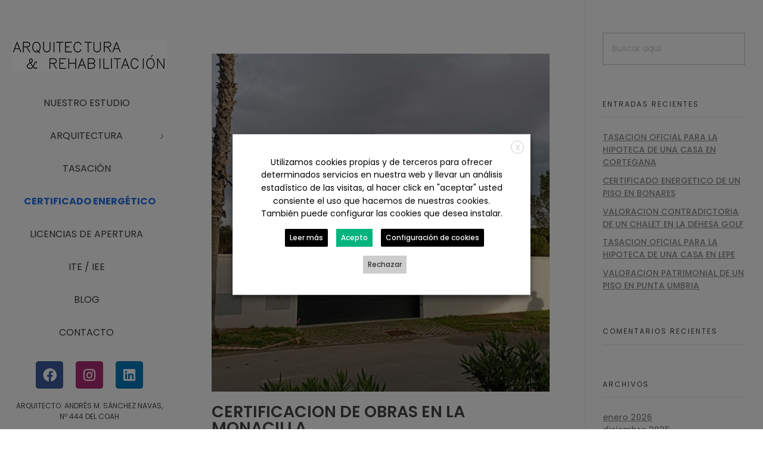

--- FILE ---
content_type: text/html; charset=UTF-8
request_url: https://www.arquitectohuelva.com/certificacion-de-obras-en-la-monacilla-3/
body_size: 29997
content:
<!DOCTYPE html> <!--[if IE 9 ]><html class="no-js oldie ie9 ie" lang="es" > <![endif]--> <!--[if (gt IE 9)|!(IE)]><!--><html class="no-js" lang="es" > <!--<![endif]--><head><meta charset="UTF-8" ><meta http-equiv="X-UA-Compatible" content="IE=edge"><meta name="viewport"   content="initial-scale=1,user-scalable=no,width=device-width"><meta name='robots' content='index, follow, max-image-preview:large, max-snippet:-1, max-video-preview:-1' /><link media="all" href="https://www.arquitectohuelva.com/wp-content/cache/autoptimize/css/autoptimize_a1e12446a0b236f7415e6b1a2041b934.css" rel="stylesheet"><title>CERTIFICACION DE OBRAS EN LA MONACILLA</title><meta name="description" content="Hoy 3 de mayo hemos realizado una nueva certificación de obras para liberar préstamo hipotecario para la continuación de las obras de una vivienda unifamiliar aislada en La Monacilla, Aljaraque, Huelva." /><link rel="canonical" href="https://www.arquitectohuelva.com/certificacion-de-obras-en-la-monacilla-3/" /><meta property="og:locale" content="es_ES" /><meta property="og:type" content="article" /><meta property="og:title" content="CERTIFICACION DE OBRAS EN LA MONACILLA" /><meta property="og:description" content="Hoy 3 de mayo hemos realizado una nueva certificación de obras para liberar préstamo hipotecario para la continuación de las obras de una vivienda unifamiliar aislada en La Monacilla, Aljaraque, Huelva." /><meta property="og:url" content="https://www.arquitectohuelva.com/certificacion-de-obras-en-la-monacilla-3/" /><meta property="og:site_name" content="Arquitecto Huelva" /><meta property="article:published_time" content="2023-05-03T08:35:07+00:00" /><meta property="article:modified_time" content="2023-05-03T08:35:09+00:00" /><meta property="og:image" content="https://www.arquitectohuelva.com/wp-content/uploads/2023/05/1683096365077-scaled.jpg" /><meta property="og:image:width" content="2560" /><meta property="og:image:height" content="2560" /><meta property="og:image:type" content="image/jpeg" /><meta name="author" content="Andres M Sánchez Navas" /><meta name="twitter:card" content="summary_large_image" /><meta name="twitter:label1" content="Escrito por" /><meta name="twitter:data1" content="Andres M Sánchez Navas" /><meta name="twitter:label2" content="Tiempo de lectura" /><meta name="twitter:data2" content="1 minuto" /> <script type="application/ld+json" class="yoast-schema-graph">{"@context":"https://schema.org","@graph":[{"@type":"Article","@id":"https://www.arquitectohuelva.com/certificacion-de-obras-en-la-monacilla-3/#article","isPartOf":{"@id":"https://www.arquitectohuelva.com/certificacion-de-obras-en-la-monacilla-3/"},"author":{"name":"Andres M Sánchez Navas","@id":"https://www.arquitectohuelva.com/#/schema/person/69a4ccbe5b00da31c52b0d49c345078f"},"headline":"CERTIFICACION DE OBRAS EN LA MONACILLA","datePublished":"2023-05-03T08:35:07+00:00","dateModified":"2023-05-03T08:35:09+00:00","mainEntityOfPage":{"@id":"https://www.arquitectohuelva.com/certificacion-de-obras-en-la-monacilla-3/"},"wordCount":91,"publisher":{"@id":"https://www.arquitectohuelva.com/#organization"},"image":{"@id":"https://www.arquitectohuelva.com/certificacion-de-obras-en-la-monacilla-3/#primaryimage"},"thumbnailUrl":"https://www.arquitectohuelva.com/wp-content/uploads/2023/05/1683096365077-scaled.jpg","articleSection":["Novedades Blog","Uncategorized"],"inLanguage":"es"},{"@type":"WebPage","@id":"https://www.arquitectohuelva.com/certificacion-de-obras-en-la-monacilla-3/","url":"https://www.arquitectohuelva.com/certificacion-de-obras-en-la-monacilla-3/","name":"CERTIFICACION DE OBRAS EN LA MONACILLA","isPartOf":{"@id":"https://www.arquitectohuelva.com/#website"},"primaryImageOfPage":{"@id":"https://www.arquitectohuelva.com/certificacion-de-obras-en-la-monacilla-3/#primaryimage"},"image":{"@id":"https://www.arquitectohuelva.com/certificacion-de-obras-en-la-monacilla-3/#primaryimage"},"thumbnailUrl":"https://www.arquitectohuelva.com/wp-content/uploads/2023/05/1683096365077-scaled.jpg","datePublished":"2023-05-03T08:35:07+00:00","dateModified":"2023-05-03T08:35:09+00:00","description":"Hoy 3 de mayo hemos realizado una nueva certificación de obras para liberar préstamo hipotecario para la continuación de las obras de una vivienda unifamiliar aislada en La Monacilla, Aljaraque, Huelva.","breadcrumb":{"@id":"https://www.arquitectohuelva.com/certificacion-de-obras-en-la-monacilla-3/#breadcrumb"},"inLanguage":"es","potentialAction":[{"@type":"ReadAction","target":["https://www.arquitectohuelva.com/certificacion-de-obras-en-la-monacilla-3/"]}]},{"@type":"ImageObject","inLanguage":"es","@id":"https://www.arquitectohuelva.com/certificacion-de-obras-en-la-monacilla-3/#primaryimage","url":"https://www.arquitectohuelva.com/wp-content/uploads/2023/05/1683096365077-scaled.jpg","contentUrl":"https://www.arquitectohuelva.com/wp-content/uploads/2023/05/1683096365077-scaled.jpg","width":2560,"height":2560,"caption":"Hoy 3 de mayo hemos realizado una nueva certificación de obras para liberar préstamo hipotecario para la continuación de las obras de una vivienda unifamiliar aislada en La Monacilla, Aljaraque, Huelva."},{"@type":"BreadcrumbList","@id":"https://www.arquitectohuelva.com/certificacion-de-obras-en-la-monacilla-3/#breadcrumb","itemListElement":[{"@type":"ListItem","position":1,"name":"Portada","item":"https://www.arquitectohuelva.com/"},{"@type":"ListItem","position":2,"name":"CERTIFICACION DE OBRAS EN LA MONACILLA"}]},{"@type":"WebSite","@id":"https://www.arquitectohuelva.com/#website","url":"https://www.arquitectohuelva.com/","name":"Arquitecto Huelva","description":"Estudio de Arquitectura en Huelva","publisher":{"@id":"https://www.arquitectohuelva.com/#organization"},"potentialAction":[{"@type":"SearchAction","target":{"@type":"EntryPoint","urlTemplate":"https://www.arquitectohuelva.com/?s={search_term_string}"},"query-input":{"@type":"PropertyValueSpecification","valueRequired":true,"valueName":"search_term_string"}}],"inLanguage":"es"},{"@type":"Organization","@id":"https://www.arquitectohuelva.com/#organization","name":"Arquitecto Huelva","url":"https://www.arquitectohuelva.com/","logo":{"@type":"ImageObject","inLanguage":"es","@id":"https://www.arquitectohuelva.com/#/schema/logo/image/","url":"https://www.arquitectohuelva.com/wp-content/uploads/2022/07/logo-mini-5.jpg","contentUrl":"https://www.arquitectohuelva.com/wp-content/uploads/2022/07/logo-mini-5.jpg","width":260,"height":52,"caption":"Arquitecto Huelva"},"image":{"@id":"https://www.arquitectohuelva.com/#/schema/logo/image/"}},{"@type":"Person","@id":"https://www.arquitectohuelva.com/#/schema/person/69a4ccbe5b00da31c52b0d49c345078f","name":"Andres M Sánchez Navas","url":"https://www.arquitectohuelva.com/author/arquitecto-snavasgmail-com/"}]}</script> <link rel='dns-prefetch' href='//www.googletagmanager.com' /><link rel="alternate" type="application/rss+xml" title="Arquitecto Huelva &raquo; Feed" href="https://www.arquitectohuelva.com/feed/" /><link rel="alternate" type="application/rss+xml" title="Arquitecto Huelva &raquo; Feed de los comentarios" href="https://www.arquitectohuelva.com/comments/feed/" /> <script defer src="[data-uri]"></script> <link rel='stylesheet' id='elementor-post-29-css' href='https://www.arquitectohuelva.com/wp-content/cache/autoptimize/css/autoptimize_single_71153af9e1f346df205d5cf783b364fa.css?ver=1768975530' media='all' /><link rel='stylesheet' id='elementor-post-30-css' href='https://www.arquitectohuelva.com/wp-content/cache/autoptimize/css/autoptimize_single_a7612afe63fcef0501e11ee97d265be0.css?ver=1768975531' media='all' /><link rel='stylesheet' id='elementor-post-256-css' href='https://www.arquitectohuelva.com/wp-content/cache/autoptimize/css/autoptimize_single_e8dd87ee61038fc2f98127c0a9f9d6ae.css?ver=1768975531' media='all' /><link rel='stylesheet' id='elementor-post-622-css' href='https://www.arquitectohuelva.com/wp-content/cache/autoptimize/css/autoptimize_single_6cf8ea830828bb0c8a765e9263e01d52.css?ver=1768975624' media='all' /><link rel='stylesheet' id='auxin-custom-css' href='https://www.arquitectohuelva.com/wp-content/cache/autoptimize/css/autoptimize_single_3eea25751db23073c1d92708f5f47d09.css?ver=6.1' media='all' /><link rel='stylesheet' id='elementor-post-28-css' href='https://www.arquitectohuelva.com/wp-content/cache/autoptimize/css/autoptimize_single_33ff694d4d41465665ce23859c6d80db.css?ver=1768975531' media='all' /><link rel='stylesheet' id='elementor-post-31-css' href='https://www.arquitectohuelva.com/wp-content/cache/autoptimize/css/autoptimize_single_53c4c00a336f8d900c0277b0f1252269.css?ver=1768975531' media='all' /><link rel='stylesheet' id='elementor-gf-local-poppins-css' href='https://www.arquitectohuelva.com/wp-content/cache/autoptimize/css/autoptimize_single_c89deb3e01692fb5d107a9edf019902e.css?ver=1742246354' media='all' /> <script src="https://www.arquitectohuelva.com/wp-includes/js/jquery/jquery.min.js?ver=3.7.1" id="jquery-core-js"></script> <script defer src="https://www.arquitectohuelva.com/wp-includes/js/jquery/jquery-migrate.min.js?ver=3.4.1" id="jquery-migrate-js"></script> <script defer src="https://www.arquitectohuelva.com/wp-content/cache/autoptimize/js/autoptimize_single_4ce62d8207dae4259cb82c779adc78d5.js?ver=1.9.5" id="auxin-elementor-pro-widgets-js"></script> <script defer id="cookie-law-info-js-extra" src="[data-uri]"></script> <script defer src="https://www.arquitectohuelva.com/wp-content/cache/autoptimize/js/autoptimize_single_107ac7d86e4795a92afa29534d7aa23a.js?ver=2.3.7" id="cookie-law-info-js"></script> <script defer src="https://www.arquitectohuelva.com/wp-content/plugins/elementor/assets/lib/font-awesome/js/v4-shims.min.js?ver=3.34.2" id="font-awesome-4-shim-js"></script> <script defer id="auxin-modernizr-js-extra" src="[data-uri]"></script> <script defer id="auxin-modernizr-js-before" src="[data-uri]"></script> <script defer src="https://www.arquitectohuelva.com/wp-content/themes/phlox-pro/js/solo/modernizr-custom.min.js?ver=5.17.0" id="auxin-modernizr-js"></script> 
 <script type="text/plain" data-cli-class="cli-blocker-script" data-cli-label="Administrador de etiquetas de Google"  data-cli-script-type="analiticas" data-cli-block="true" data-cli-block-if-ccpa-optout="false" data-cli-element-position="head" src="https://www.googletagmanager.com/gtag/js?id=GT-5D9BTK" id="google_gtagjs-js" async></script> <script defer id="google_gtagjs-js-after" src="[data-uri]"></script> <link rel="https://api.w.org/" href="https://www.arquitectohuelva.com/wp-json/" /><link rel="alternate" title="JSON" type="application/json" href="https://www.arquitectohuelva.com/wp-json/wp/v2/posts/2027" /><link rel="EditURI" type="application/rsd+xml" title="RSD" href="https://www.arquitectohuelva.com/xmlrpc.php?rsd" /><meta name="generator" content="WordPress 6.8.3" /><link rel='shortlink' href='https://www.arquitectohuelva.com/?p=2027' /><link rel="alternate" title="oEmbed (JSON)" type="application/json+oembed" href="https://www.arquitectohuelva.com/wp-json/oembed/1.0/embed?url=https%3A%2F%2Fwww.arquitectohuelva.com%2Fcertificacion-de-obras-en-la-monacilla-3%2F" /><link rel="alternate" title="oEmbed (XML)" type="text/xml+oembed" href="https://www.arquitectohuelva.com/wp-json/oembed/1.0/embed?url=https%3A%2F%2Fwww.arquitectohuelva.com%2Fcertificacion-de-obras-en-la-monacilla-3%2F&#038;format=xml" /> <script type="text/plain" data-cli-class="cli-blocker-script" data-cli-label="Hotjar"  data-cli-script-type="analiticas" data-cli-block="true" data-cli-block-if-ccpa-optout="false" data-cli-element-position="head">(function(h,o,t,j,a,r){h.hj=h.hj||function(){(h.hj.q=h.hj.q||[]).push(arguments)};h._hjSettings={hjid:772741,hjsv:6};a=o.getElementsByTagName('head')[0];r=o.createElement('script');r.async=1;r.src=t+h._hjSettings.hjid+j+h._hjSettings.hjsv;a.appendChild(r);})(window,document,'https://static.hotjar.com/c/hotjar-','.js?sv=');jQuery.fn.auxModernForm=function(){var groupClass='.aux-input-group',focusClass='aux-focused',$allFields=jQuery(this).find(groupClass+' input ,'+groupClass+' textarea');$allFields.on('focus',function(){jQuery(this).parents(groupClass).addClass(focusClass);}).on('blur',function(){if(jQuery(this).val()===''){jQuery(this).parents(groupClass).removeClass(focusClass);}});}</script> <meta name="title"       content="CERTIFICACION DE OBRAS EN LA MONACILLA" /><meta name="description" content="Hoy 3 de mayo hemos realizado una nueva certificación de obras para liberar préstamo hipotecario para la continuación de las obras de una vivienda unifamiliar aislada en La Monacilla, Aljaraque, Huelva. La Monacilla, se ha convertido en un núcleo poblacional muy importante en el perímetro metropolitano de la ciudad Onubense, donde hemos realizado varios proyectos [&hellip;]" /><link rel="image_src"    href="https://www.arquitectohuelva.com/wp-content/uploads/2023/05/1683096365077-scaled-90x90.jpg" /><meta name="generator" content="Site Kit by Google 1.170.0" /><meta name="theme-color" content="#f8f8f8" /><meta name="msapplication-navbutton-color" content="#f8f8f8" /><meta name="apple-mobile-web-app-capable" content="yes"><meta name="apple-mobile-web-app-status-bar-style" content="black-translucent"><meta name="generator" content="Elementor 3.34.2; features: additional_custom_breakpoints; settings: css_print_method-external, google_font-enabled, font_display-auto"><meta name="generator" content="Powered by Slider Revolution 6.5.12 - responsive, Mobile-Friendly Slider Plugin for WordPress with comfortable drag and drop interface." /><link rel="icon" href="https://www.arquitectohuelva.com/wp-content/uploads/2022/08/logo-circulo.png" sizes="32x32" /><link rel="icon" href="https://www.arquitectohuelva.com/wp-content/uploads/2022/08/logo-circulo.png" sizes="192x192" /><link rel="apple-touch-icon" href="https://www.arquitectohuelva.com/wp-content/uploads/2022/08/logo-circulo.png" /><meta name="msapplication-TileImage" content="https://www.arquitectohuelva.com/wp-content/uploads/2022/08/logo-circulo.png" /></head><body data-rsssl=1 class="wp-singular post-template-default single single-post postid-2027 single-format-standard wp-custom-logo wp-theme-phlox-pro wp-child-theme-phlox-pro-child auxin-pro elementor-default elementor-kit-29 elementor-page-622 phlox-pro aux-dom-unready aux-full-width aux-resp aux-hd aux-page-preload aux-page-animation aux-page-animation-slideup _auxels"  data-page-animation="true" data-page-animation-type="slideup" data-framed=""><div id="pagePreloadProgressbar" class="aux-no-js aux-progressbar-bottom " style="background-color:#3d3d3d;" ></div><div class="aux-page-animation-overlay"><h2 class="aux-animation-title">Arquitecto Huelva</h2><p class="aux-animation-desc">Estudio de Arquitectura en Huelva</p></div><div id="inner-body"><header data-elementor-type="header" data-elementor-id="30" class="elementor elementor-30 elementor-location-header" data-elementor-post-type="elementor_library"><section class="elementor-section elementor-top-section elementor-element elementor-element-4eb0f73 elementor-section-height-full elementor-section-items-stretch elementor-section-content-space-evenly elementor-section-boxed elementor-section-height-default" data-id="4eb0f73" data-element_type="section"><div class="elementor-background-overlay"></div><div class="elementor-container elementor-column-gap-default"><div class="aux-parallax-section elementor-column elementor-col-100 elementor-top-column elementor-element elementor-element-860f5c3" data-id="860f5c3" data-element_type="column"><div class="elementor-widget-wrap elementor-element-populated"><div class="elementor-element elementor-element-726f177 elementor-widget elementor-widget-aux_logo" data-id="726f177" data-element_type="widget" data-widget_type="aux_logo.default"><div class="elementor-widget-container"><div class="aux-widget-logo"><a class="aux-logo-anchor aux-has-logo" title="Arquitecto Huelva" href="https://www.arquitectohuelva.com/"><img width="260" height="52" src="https://www.arquitectohuelva.com/wp-content/uploads/2022/07/logo-mini-5.jpg" class="aux-attachment aux-featured-image attachment-260x52 aux-attachment-id-119 " alt="logo-mini-5" data-ratio="5" data-original-w="260" /></a><section class="aux-logo-text"><h3 class="site-title"><a href="https://www.arquitectohuelva.com/" title="Arquitecto Huelva">Arquitecto Huelva</a></h3><p class="site-description">Estudio de Arquitectura en Huelva</p></section></div></div></div><div class="elementor-element elementor-element-e65daa3 elementor-widget elementor-widget-aux_menu_box" data-id="e65daa3" data-element_type="widget" data-widget_type="aux_menu_box.default"><div class="elementor-widget-container"><div class="aux-elementor-header-menu aux-nav-menu-element aux-nav-menu-element-e65daa3"><div class="aux-burger-box" data-target-panel="overlay" data-target-content=".elementor-element-e65daa3 .aux-master-menu"><div class="aux-burger aux-lite-small"><span class="mid-line"></span></div></div><nav id="master-menu-elementor-e65daa3" class="menu-vertical-menu-container"><ul id="menu-vertical-menu" class="aux-master-menu aux-no-js aux-skin-classic aux-with-indicator aux-vertical" data-type="vertical"  data-switch-type="toggle" data-switch-parent=".elementor-element-e65daa3 .aux-fs-popup .aux-fs-menu" data-switch-width="767"  ><li id="menu-item-56" class="a1i0s0 menu-item menu-item-type-post_type menu-item-object-page menu-item-56 aux-menu-depth-0 aux-menu-root-1 aux-menu-item"> <a href="https://www.arquitectohuelva.com/andres-sanchez-navas-arquitecto/" class="aux-item-content"> <span class="aux-menu-label">NUESTRO ESTUDIO</span> </a></li><li id="menu-item-553" class="menu-item menu-item-type-custom menu-item-object-custom menu-item-has-children menu-item-553 aux-menu-depth-0 aux-menu-root-2 aux-menu-item"> <a href="#" class="aux-item-content"> <span class="aux-menu-label">ARQUITECTURA</span> </a><ul class="sub-menu aux-submenu"><li id="menu-item-552" class="menu-item menu-item-type-post_type menu-item-object-page menu-item-552 aux-menu-depth-1 aux-menu-item"> <a href="https://www.arquitectohuelva.com/proyectos-de-arquitectura-huelva/" class="aux-item-content"> <span class="aux-menu-label">PROYECTOS DE ARQUITECTURA</span> </a></li><li id="menu-item-546" class="menu-item menu-item-type-post_type menu-item-object-page menu-item-546 aux-menu-depth-1 aux-menu-item"> <a href="https://www.arquitectohuelva.com/rehabilitacion-y-reformas-huelva/" class="aux-item-content"> <span class="aux-menu-label">REHABILITACIONES Y REFORMAS</span> </a></li></ul></li><li id="menu-item-548" class="menu-item menu-item-type-post_type menu-item-object-page menu-item-548 aux-menu-depth-0 aux-menu-root-3 aux-menu-item"> <a href="https://www.arquitectohuelva.com/tasaciones-en-huelva/" class="aux-item-content"> <span class="aux-menu-label">TASACIÓN</span> </a></li><li id="menu-item-551" class="menu-item menu-item-type-post_type menu-item-object-page menu-item-551 aux-menu-depth-0 aux-menu-root-4 aux-menu-item"> <a href="https://www.arquitectohuelva.com/certificado-energetico-huelva/" class="aux-item-content"> <span class="aux-menu-label">CERTIFICADO ENERGÉTICO</span> </a></li><li id="menu-item-550" class="menu-item menu-item-type-post_type menu-item-object-page menu-item-550 aux-menu-depth-0 aux-menu-root-5 aux-menu-item"> <a href="https://www.arquitectohuelva.com/licencias-de-apertura-huelva/" class="aux-item-content"> <span class="aux-menu-label">LICENCIAS DE APERTURA</span> </a></li><li id="menu-item-549" class="menu-item menu-item-type-post_type menu-item-object-page menu-item-549 aux-menu-depth-0 aux-menu-root-6 aux-menu-item"> <a href="https://www.arquitectohuelva.com/ite-iee-huelva/" class="aux-item-content"> <span class="aux-menu-label">ITE / IEE</span> </a></li><li id="menu-item-386" class="menu-item menu-item-type-post_type menu-item-object-page menu-item-386 aux-menu-depth-0 aux-menu-root-7 aux-menu-item"> <a href="https://www.arquitectohuelva.com/novedades/" class="aux-item-content"> <span class="aux-menu-label">BLOG</span> </a></li><li id="menu-item-57" class="a1i0s0 menu-item menu-item-type-post_type menu-item-object-page menu-item-57 aux-menu-depth-0 aux-menu-root-8 aux-menu-item"> <a href="https://www.arquitectohuelva.com/presupuesto-arquitecto-huelva/" class="aux-item-content"> <span class="aux-menu-label">CONTACTO</span> </a></li></ul></nav><section class="aux-fs-popup aux-fs-menu-layout-center aux-indicator"><div class="aux-panel-close"><div class="aux-close aux-cross-symbol aux-thick-medium"></div></div><div class="aux-fs-menu" data-menu-title=""></div></section></div></div></div><div class="elementor-element elementor-element-450face elementor-hidden-tablet elementor-hidden-mobile elementor-shape-rounded elementor-grid-0 e-grid-align-center elementor-widget elementor-widget-social-icons" data-id="450face" data-element_type="widget" data-widget_type="social-icons.default"><div class="elementor-widget-container"><div class="elementor-social-icons-wrapper elementor-grid" role="list"> <span class="elementor-grid-item" role="listitem"> <a class="elementor-icon elementor-social-icon elementor-social-icon-facebook elementor-repeater-item-ec59cfd" href="https://www.facebook.com/profile.php?id=100068587925972" target="_blank"> <span class="elementor-screen-only">Facebook</span> <i aria-hidden="true" class="fab fa-facebook"></i> </a> </span> <span class="elementor-grid-item" role="listitem"> <a class="elementor-icon elementor-social-icon elementor-social-icon-instagram elementor-repeater-item-730f528" href="https://www.instagram.com/" target="_blank"> <span class="elementor-screen-only">Instagram</span> <i aria-hidden="true" class="fab fa-instagram"></i> </a> </span> <span class="elementor-grid-item" role="listitem"> <a class="elementor-icon elementor-social-icon elementor-social-icon-linkedin elementor-repeater-item-320efbd" href="https://www.linkedin.com/in/andres-sanchez-navas-94087b15a/" target="_blank"> <span class="elementor-screen-only">Linkedin</span> <i aria-hidden="true" class="fab fa-linkedin"></i> </a> </span></div></div></div><div class="elementor-element elementor-element-97a0231 elementor-widget elementor-widget-text-editor" data-id="97a0231" data-element_type="widget" data-widget_type="text-editor.default"><div class="elementor-widget-container"><p>ARQUITECTO: ANDRÉS M. SÁNCHEZ NAVAS, Nº 444 DEL COAH</p></div></div></div></div></div></section></header><main id="main" class="aux-main aux-territory  aux-single aux-boxed-container aux-content-top-margin right-sidebar aux-has-sidebar aux-sidebar-style-border aux-user-entry" ><div class="aux-wrapper"><div class="aux-container aux-fold"><div id="primary" class="aux-primary" ><div class="content" role="main"  ><div data-elementor-type="single-post" data-elementor-id="622" class="elementor elementor-622 elementor-location-single post-2027 post type-post status-publish format-standard has-post-thumbnail hentry category-novedades-blog category-uncategorized" data-elementor-post-type="elementor_library"><section class="elementor-section elementor-top-section elementor-element elementor-element-2540e00f elementor-section-full_width elementor-section-height-default elementor-section-height-default" data-id="2540e00f" data-element_type="section"><div class="elementor-container elementor-column-gap-default"><div class="aux-parallax-section elementor-column elementor-col-100 elementor-top-column elementor-element elementor-element-3117e37c" data-id="3117e37c" data-element_type="column"><div class="elementor-widget-wrap elementor-element-populated"><div class="elementor-element elementor-element-8550c02 elementor-widget elementor-widget-theme-post-featured-image elementor-widget-image" data-id="8550c02" data-element_type="widget" data-widget_type="theme-post-featured-image.default"><div class="elementor-widget-container"> <img width="2560" height="2560" src="https://www.arquitectohuelva.com/wp-content/uploads/2023/05/1683096365077-scaled.jpg" class="attachment-full size-full wp-image-2028" alt="CERTIFICACION DE OBRAS EN LA MONACILLA" srcset="https://www.arquitectohuelva.com/wp-content/uploads/2023/05/1683096365077-scaled.jpg 2560w, https://www.arquitectohuelva.com/wp-content/uploads/2023/05/1683096365077-300x300.jpg 300w, https://www.arquitectohuelva.com/wp-content/uploads/2023/05/1683096365077-1024x1024.jpg 1024w, https://www.arquitectohuelva.com/wp-content/uploads/2023/05/1683096365077-150x150.jpg 150w, https://www.arquitectohuelva.com/wp-content/uploads/2023/05/1683096365077-768x768.jpg 768w, https://www.arquitectohuelva.com/wp-content/uploads/2023/05/1683096365077-1536x1536.jpg 1536w, https://www.arquitectohuelva.com/wp-content/uploads/2023/05/1683096365077-2048x2048.jpg 2048w" sizes="(max-width: 2560px) 100vw, 2560px" /></div></div><div class="elementor-element elementor-element-905a720 elementor-widget elementor-widget-theme-post-title elementor-page-title elementor-widget-heading" data-id="905a720" data-element_type="widget" data-widget_type="theme-post-title.default"><div class="elementor-widget-container"><h3 class="elementor-heading-title elementor-size-default">CERTIFICACION DE OBRAS EN LA MONACILLA</h3></div></div><div class="elementor-element elementor-element-595abb8 elementor-widget elementor-widget-post-info" data-id="595abb8" data-element_type="widget" data-widget_type="post-info.default"><div class="elementor-widget-container"><ul class="elementor-inline-items elementor-icon-list-items elementor-post-info"><li class="elementor-icon-list-item elementor-repeater-item-40d12a2 elementor-inline-item" itemprop="author"> <span class="elementor-icon-list-icon"> <i aria-hidden="true" class="far fa-user-circle"></i> </span> <span class="elementor-icon-list-text elementor-post-info__item elementor-post-info__item--type-author"> <span class="elementor-post-info__item-prefix">Escrito por</span> Andres M Sánchez Navas </span></li><li class="elementor-icon-list-item elementor-repeater-item-c44dd9b elementor-inline-item" itemprop="datePublished"> <span class="elementor-icon-list-icon"> <i aria-hidden="true" class="fas fa-calendar"></i> </span> <span class="elementor-icon-list-text elementor-post-info__item elementor-post-info__item--type-date"> <span class="elementor-post-info__item-prefix">Publicado el</span> <time>03/05/2023</time> </span></li></ul></div></div><div class="elementor-element elementor-element-1e6f1b9 elementor-widget elementor-widget-theme-post-content" data-id="1e6f1b9" data-element_type="widget" data-widget_type="theme-post-content.default"><div class="elementor-widget-container"><p>Hoy 3 de mayo hemos realizado una nueva certificación de obras para liberar préstamo hipotecario para la continuación de las obras de una vivienda unifamiliar aislada en La Monacilla, Aljaraque, Huelva.</p><p>La Monacilla, se ha convertido en un núcleo poblacional muy importante en el perímetro metropolitano de la ciudad Onubense, donde hemos realizado varios proyectos de obra nueva.</p><p>Podéis contactar con nosotros en Calle Rico nº16, Huelva por tlf. al 658971180 o por el enlace web <a href="https://www.arquitectohuelva.com/presupuesto-arquitecto-huelva/">https://www.arquitectohuelva.com/presupuesto-arquitecto-huelva/</a></p></div></div><div class="elementor-element elementor-element-5229ce4 elementor-post-navigation-borders-yes elementor-widget elementor-widget-post-navigation" data-id="5229ce4" data-element_type="widget" data-widget_type="post-navigation.default"><div class="elementor-widget-container"><div class="elementor-post-navigation" role="navigation" aria-label="Navegación de la entrada"><div class="elementor-post-navigation__prev elementor-post-navigation__link"> <a href="https://www.arquitectohuelva.com/la-licencia-de-apertura-de-un-restaurante/" rel="prev"><span class="post-navigation__arrow-wrapper post-navigation__arrow-prev"><i aria-hidden="true" class="fas fa-angle-left"></i><span class="elementor-screen-only">Ant</span></span><span class="elementor-post-navigation__link__prev"><span class="post-navigation__prev--label">Anterior</span><span class="post-navigation__prev--title">LA LICENCIA DE APERTURA DE UN RESTAURANTE</span></span></a></div><div class="elementor-post-navigation__separator-wrapper"><div class="elementor-post-navigation__separator"></div></div><div class="elementor-post-navigation__next elementor-post-navigation__link"> <a href="https://www.arquitectohuelva.com/tasacion-hipotecaria-de-nave-industrial-ayamonte/" rel="next"><span class="elementor-post-navigation__link__next"><span class="post-navigation__next--label">Siguiente</span><span class="post-navigation__next--title">TASACION HIPOTECARIA DE NAVE INDUSTRIAL EN AYAMONTE</span></span><span class="post-navigation__arrow-wrapper post-navigation__arrow-next"><i aria-hidden="true" class="fas fa-angle-right"></i><span class="elementor-screen-only">Siguiente</span></span></a></div></div></div></div></div></div></div></section></div></div></div><aside class="aux-sidebar aux-sidebar-primary"><div class="sidebar-inner"><div class="sidebar-content"><div class="aux-widget-area"><section id="search-2" class=" aux-open widget-container widget_search"><form method="get" id="searchform" class="searchform" action="https://www.arquitectohuelva.com/"> <input type="text" class="field" name="s" id="s" placeholder="Buscar aquí" value="" /> <input type="submit" class="submit" name="submit" id="searchsubmit" value="Search" /></form></section><section id="recent-posts-2" class=" aux-open widget-container widget_recent_entries"><h3 class="widget-title">Entradas recientes</h3><ul><li> <a href="https://www.arquitectohuelva.com/tasacion-oficial-para-la-hipoteca-de-una-casa-en-cortegana-4/">TASACION OFICIAL PARA LA HIPOTECA DE UNA CASA EN CORTEGANA</a></li><li> <a href="https://www.arquitectohuelva.com/certificado-energetico-de-un-piso-en-bonares/">CERTIFICADO ENERGETICO DE UN PISO EN BONARES</a></li><li> <a href="https://www.arquitectohuelva.com/valoracion-contradictoria-de-un-chalet-en-la-dehesa-golf/">VALORACION CONTRADICTORIA DE UN CHALET EN LA DEHESA GOLF</a></li><li> <a href="https://www.arquitectohuelva.com/tasacion-oficial-para-la-hipoteca-de-una-casa-en-lepe-5/">TASACION OFICIAL PARA LA HIPOTECA DE UNA CASA EN LEPE</a></li><li> <a href="https://www.arquitectohuelva.com/valoracion-patrimonial-de-un-piso-en-punta-umbria/">VALORACION PATRIMONIAL DE UN PISO EN PUNTA UMBRIA</a></li></ul></section><section id="recent-comments-2" class=" aux-open widget-container widget_recent_comments"><h3 class="widget-title">Comentarios recientes</h3><ul id="recentcomments"></ul></section><section id="archives-2" class=" aux-open widget-container widget_archive"><h3 class="widget-title">Archivos</h3><ul><li><a href='https://www.arquitectohuelva.com/2026/01/'>enero 2026</a></li><li><a href='https://www.arquitectohuelva.com/2025/12/'>diciembre 2025</a></li><li><a href='https://www.arquitectohuelva.com/2025/11/'>noviembre 2025</a></li><li><a href='https://www.arquitectohuelva.com/2025/10/'>octubre 2025</a></li><li><a href='https://www.arquitectohuelva.com/2025/09/'>septiembre 2025</a></li><li><a href='https://www.arquitectohuelva.com/2025/08/'>agosto 2025</a></li><li><a href='https://www.arquitectohuelva.com/2025/07/'>julio 2025</a></li><li><a href='https://www.arquitectohuelva.com/2025/06/'>junio 2025</a></li><li><a href='https://www.arquitectohuelva.com/2025/05/'>mayo 2025</a></li><li><a href='https://www.arquitectohuelva.com/2025/04/'>abril 2025</a></li><li><a href='https://www.arquitectohuelva.com/2025/03/'>marzo 2025</a></li><li><a href='https://www.arquitectohuelva.com/2025/02/'>febrero 2025</a></li><li><a href='https://www.arquitectohuelva.com/2025/01/'>enero 2025</a></li><li><a href='https://www.arquitectohuelva.com/2024/12/'>diciembre 2024</a></li><li><a href='https://www.arquitectohuelva.com/2024/11/'>noviembre 2024</a></li><li><a href='https://www.arquitectohuelva.com/2024/10/'>octubre 2024</a></li><li><a href='https://www.arquitectohuelva.com/2024/09/'>septiembre 2024</a></li><li><a href='https://www.arquitectohuelva.com/2024/08/'>agosto 2024</a></li><li><a href='https://www.arquitectohuelva.com/2024/07/'>julio 2024</a></li><li><a href='https://www.arquitectohuelva.com/2024/06/'>junio 2024</a></li><li><a href='https://www.arquitectohuelva.com/2024/05/'>mayo 2024</a></li><li><a href='https://www.arquitectohuelva.com/2024/04/'>abril 2024</a></li><li><a href='https://www.arquitectohuelva.com/2024/03/'>marzo 2024</a></li><li><a href='https://www.arquitectohuelva.com/2024/02/'>febrero 2024</a></li><li><a href='https://www.arquitectohuelva.com/2024/01/'>enero 2024</a></li><li><a href='https://www.arquitectohuelva.com/2023/12/'>diciembre 2023</a></li><li><a href='https://www.arquitectohuelva.com/2023/11/'>noviembre 2023</a></li><li><a href='https://www.arquitectohuelva.com/2023/10/'>octubre 2023</a></li><li><a href='https://www.arquitectohuelva.com/2023/09/'>septiembre 2023</a></li><li><a href='https://www.arquitectohuelva.com/2023/08/'>agosto 2023</a></li><li><a href='https://www.arquitectohuelva.com/2023/07/'>julio 2023</a></li><li><a href='https://www.arquitectohuelva.com/2023/06/'>junio 2023</a></li><li><a href='https://www.arquitectohuelva.com/2023/05/'>mayo 2023</a></li><li><a href='https://www.arquitectohuelva.com/2023/04/'>abril 2023</a></li><li><a href='https://www.arquitectohuelva.com/2023/03/'>marzo 2023</a></li><li><a href='https://www.arquitectohuelva.com/2023/02/'>febrero 2023</a></li><li><a href='https://www.arquitectohuelva.com/2023/01/'>enero 2023</a></li><li><a href='https://www.arquitectohuelva.com/2022/12/'>diciembre 2022</a></li><li><a href='https://www.arquitectohuelva.com/2022/08/'>agosto 2022</a></li></ul></section><section id="categories-2" class=" aux-open widget-container widget_categories"><h3 class="widget-title">Categorías</h3><ul><li class="cat-item cat-item-17"><a href="https://www.arquitectohuelva.com/category/novedades-blog/">Novedades Blog</a></li><li class="cat-item cat-item-1"><a href="https://www.arquitectohuelva.com/category/uncategorized/">Uncategorized</a></li></ul></section><section id="meta-2" class=" aux-open widget-container widget_meta"><h3 class="widget-title">Etiquetas</h3><ul><li><a rel="nofollow" href="https://www.arquitectohuelva.com/acces310117/">Acceder</a></li><li><a href="https://www.arquitectohuelva.com/feed/">Feed de entradas</a></li><li><a href="https://www.arquitectohuelva.com/comments/feed/">Feed de comentarios</a></li><li><a href="https://es.wordpress.org/">WordPress.org</a></li></ul></section></div></div></div></aside></div></div></main><footer data-elementor-type="footer" data-elementor-id="256" class="elementor elementor-256 elementor-location-footer" data-elementor-post-type="elementor_library"><section class="elementor-section elementor-top-section elementor-element elementor-element-c0e8d3b elementor-section-boxed elementor-section-height-default elementor-section-height-default" data-id="c0e8d3b" data-element_type="section" data-settings="{&quot;background_background&quot;:&quot;classic&quot;}"><div class="elementor-container elementor-column-gap-default"><div class="aux-parallax-section elementor-column elementor-col-25 elementor-top-column elementor-element elementor-element-6e34e3b6" data-id="6e34e3b6" data-element_type="column"><div class="elementor-widget-wrap elementor-element-populated"><div class="elementor-element elementor-element-a856640 elementor-widget elementor-widget-image" data-id="a856640" data-element_type="widget" data-widget_type="image.default"><div class="elementor-widget-container"> <img width="385" height="71" src="https://www.arquitectohuelva.com/wp-content/uploads/2022/07/logo-blanco-pie-mini.png" class="attachment-large size-large wp-image-262" alt="" /></div></div><div class="elementor-element elementor-element-1badfd0d elementor-tablet-align-start elementor-icon-list--layout-traditional elementor-list-item-link-full_width elementor-widget elementor-widget-icon-list" data-id="1badfd0d" data-element_type="widget" data-widget_type="icon-list.default"><div class="elementor-widget-container"><ul class="elementor-icon-list-items"><li class="elementor-icon-list-item"> <a href="tel:658971180"> <span class="elementor-icon-list-icon"> <i aria-hidden="true" class="fas fa-phone"></i> </span> <span class="elementor-icon-list-text">658 971 180</span> </a></li><li class="elementor-icon-list-item"> <a href="mailto:arquitecto.snavas@gmail.com"> <span class="elementor-icon-list-icon"> <i aria-hidden="true" class="fas fa-envelope"></i> </span> <span class="elementor-icon-list-text">arquitecto.snavas@gmail.com</span> </a></li><li class="elementor-icon-list-item"> <a href="https://goo.gl/maps/W5DGq1mXWbts2m4t5"> <span class="elementor-icon-list-icon"> <i aria-hidden="true" class="fas fa-map-marker-alt"></i> </span> <span class="elementor-icon-list-text">C/Rico nº16 , Huelva, 21001 <br>(Ver en el mapa)</span> </a></li></ul></div></div></div></div><div class="aux-parallax-section elementor-column elementor-col-25 elementor-top-column elementor-element elementor-element-25b512e7" data-id="25b512e7" data-element_type="column"><div class="elementor-widget-wrap elementor-element-populated"><div class="elementor-element elementor-element-77883a6d elementor-widget elementor-widget-heading" data-id="77883a6d" data-element_type="widget" data-widget_type="heading.default"><div class="elementor-widget-container"><h4 class="elementor-heading-title elementor-size-default">MENÚ PRINCIPAL</h4></div></div><div class="elementor-element elementor-element-32bff5af elementor-icon-list--layout-traditional elementor-list-item-link-full_width elementor-widget elementor-widget-icon-list" data-id="32bff5af" data-element_type="widget" data-widget_type="icon-list.default"><div class="elementor-widget-container"><ul class="elementor-icon-list-items"><li class="elementor-icon-list-item"> <a href="/andres-sanchez-navas-arquitecto/"> <span class="elementor-icon-list-text">Nuestro estudio</span> </a></li><li class="elementor-icon-list-item"> <a href="/proyectos-de-arquitectura-huelva/"> <span class="elementor-icon-list-text">Proyectos de arquitectura</span> </a></li><li class="elementor-icon-list-item"> <a href="/rehabilitacion-y-reformas-huelva/"> <span class="elementor-icon-list-text">Rehabilitación y reformas</span> </a></li><li class="elementor-icon-list-item"> <a href="/tasaciones-en-huelva/"> <span class="elementor-icon-list-text">Tasación</span> </a></li><li class="elementor-icon-list-item"> <a href="/certificado-energetico-huelva/"> <span class="elementor-icon-list-text">Certificado energético</span> </a></li><li class="elementor-icon-list-item"> <a href="/licencias-de-apertura-huelva/"> <span class="elementor-icon-list-text">Licencia de apertura</span> </a></li><li class="elementor-icon-list-item"> <a href="/ite-iee-huelva/"> <span class="elementor-icon-list-text">ITE / IEE</span> </a></li><li class="elementor-icon-list-item"> <a href="/novedades/"> <span class="elementor-icon-list-text">Blog</span> </a></li><li class="elementor-icon-list-item"> <a href="/presupuesto-arquitecto-huelva/"> <span class="elementor-icon-list-text">Contacto</span> </a></li></ul></div></div></div></div><div class="aux-parallax-section elementor-column elementor-col-25 elementor-top-column elementor-element elementor-element-17039259 elementor-hidden-tablet" data-id="17039259" data-element_type="column"><div class="elementor-widget-wrap elementor-element-populated"><div class="elementor-element elementor-element-1ed0a828 elementor-widget elementor-widget-heading" data-id="1ed0a828" data-element_type="widget" data-widget_type="heading.default"><div class="elementor-widget-container"><h4 class="elementor-heading-title elementor-size-default">PORTFOLIO</h4></div></div><div class="elementor-element elementor-element-4c9d96c1 elementor-icon-list--layout-traditional elementor-list-item-link-full_width elementor-widget elementor-widget-icon-list" data-id="4c9d96c1" data-element_type="widget" data-widget_type="icon-list.default"><div class="elementor-widget-container"><ul class="elementor-icon-list-items"><li class="elementor-icon-list-item"> <a href="/proyectos-de-arquitectura-huelva/"> <span class="elementor-icon-list-text">Proyectos de arquitectura</span> </a></li><li class="elementor-icon-list-item"> <a href="/rehabilitacion-y-reformas-huelva/"> <span class="elementor-icon-list-text">Reformas y rehabilitaciones</span> </a></li><li class="elementor-icon-list-item"> <a href="/tasaciones-en-huelva/"> <span class="elementor-icon-list-text">Tasaciones más destacadas</span> </a></li><li class="elementor-icon-list-item"> <a href="/informes-periciales-huelva/"> <span class="elementor-icon-list-text">Informes periciales</span> </a></li><li class="elementor-icon-list-item"> <a href="/licencias-de-apertura-huelva/"> <span class="elementor-icon-list-text">Licencias de apertura</span> </a></li></ul></div></div></div></div><div class="aux-parallax-section elementor-column elementor-col-25 elementor-top-column elementor-element elementor-element-15289b99" data-id="15289b99" data-element_type="column"><div class="elementor-widget-wrap elementor-element-populated"><div class="elementor-element elementor-element-285d0668 elementor-widget elementor-widget-heading" data-id="285d0668" data-element_type="widget" data-widget_type="heading.default"><div class="elementor-widget-container"><h4 class="elementor-heading-title elementor-size-default">MÁS INFORMACIÓN</h4></div></div><div class="elementor-element elementor-element-395cfbdc elementor-icon-list--layout-traditional elementor-list-item-link-full_width elementor-widget elementor-widget-icon-list" data-id="395cfbdc" data-element_type="widget" data-widget_type="icon-list.default"><div class="elementor-widget-container"><ul class="elementor-icon-list-items"><li class="elementor-icon-list-item"> <a href="/politica-de-privacidad"> <span class="elementor-icon-list-text">Política de privacidad</span> </a></li><li class="elementor-icon-list-item"> <a href="/politica-de-cookies"> <span class="elementor-icon-list-text">Política de cookies</span> </a></li><li class="elementor-icon-list-item"> <a href="/aviso-legal"> <span class="elementor-icon-list-text">Aviso Legal</span> </a></li></ul></div></div></div></div></div></section><footer class="elementor-section elementor-top-section elementor-element elementor-element-4f3a4517 elementor-section-height-min-height elementor-section-content-middle elementor-section-boxed elementor-section-height-default elementor-section-items-middle" data-id="4f3a4517" data-element_type="section" data-settings="{&quot;background_background&quot;:&quot;classic&quot;}"><div class="elementor-container elementor-column-gap-default"><div class="aux-parallax-section elementor-column elementor-col-50 elementor-top-column elementor-element elementor-element-3465e5bb" data-id="3465e5bb" data-element_type="column"><div class="elementor-widget-wrap elementor-element-populated"><div class="elementor-element elementor-element-108fa2b2 elementor-widget elementor-widget-heading" data-id="108fa2b2" data-element_type="widget" data-widget_type="heading.default"><div class="elementor-widget-container"><p class="elementor-heading-title elementor-size-default">Copyright © 2022  Andrés M.Sánchez Navas. - Diseño web <a href="https://www.onlinehuelva.net">Onlinehuelva®</a></p></div></div></div></div><div class="aux-parallax-section elementor-column elementor-col-50 elementor-top-column elementor-element elementor-element-797dd019" data-id="797dd019" data-element_type="column"><div class="elementor-widget-wrap elementor-element-populated"><div class="elementor-element elementor-element-654f9821 e-grid-align-right e-grid-align-mobile-center elementor-shape-rounded elementor-grid-0 elementor-widget elementor-widget-social-icons" data-id="654f9821" data-element_type="widget" data-widget_type="social-icons.default"><div class="elementor-widget-container"><div class="elementor-social-icons-wrapper elementor-grid" role="list"> <span class="elementor-grid-item" role="listitem"> <a class="elementor-icon elementor-social-icon elementor-social-icon-facebook-f elementor-repeater-item-0267196" href="https://www.facebook.com/profile.php?id=100068587925972" target="_blank"> <span class="elementor-screen-only">Facebook-f</span> <i aria-hidden="true" class="fab fa-facebook-f"></i> </a> </span> <span class="elementor-grid-item" role="listitem"> <a class="elementor-icon elementor-social-icon elementor-social-icon-instagram elementor-repeater-item-55477c5" href="https://www.instagram.com/" target="_blank"> <span class="elementor-screen-only">Instagram</span> <i aria-hidden="true" class="fab fa-instagram"></i> </a> </span> <span class="elementor-grid-item" role="listitem"> <a class="elementor-icon elementor-social-icon elementor-social-icon-linkedin elementor-repeater-item-9b87561" href="https://www.linkedin.com/in/andres-sanchez-navas-94087b15a/" target="_blank"> <span class="elementor-screen-only">Linkedin</span> <i aria-hidden="true" class="fab fa-linkedin"></i> </a> </span></div></div></div></div></div></div></footer></footer></div><div class="aux-hidden-blocks"><section id="offmenu" class="aux-offcanvas-menu aux-pin-left" ><div class="aux-panel-close"><div class="aux-close aux-cross-symbol aux-thick-medium"></div></div><div class="offcanvas-header"></div><div class="offcanvas-content"></div><div class="offcanvas-footer"></div></section><section id="offcart" class="aux-offcanvas-menu aux-offcanvas-cart aux-pin-left" ><div class="aux-panel-close"><div class="aux-close aux-cross-symbol aux-thick-medium"></div></div><div class="offcanvas-header"> Shopping Basket</div><div class="aux-cart-wrapper aux-elegant-cart aux-offcart-content"></div></section><section id="fs-menu-search" class="aux-fs-popup  aux-fs-menu-layout-center aux-indicator"><div class="aux-panel-close"><div class="aux-close aux-cross-symbol aux-thick-medium"></div></div><div class="aux-fs-menu"></div><div class="aux-fs-search"><div  class="aux-search-section "><div  class="aux-search-form "><form action="https://www.arquitectohuelva.com/" method="get" ><div class="aux-search-input-form"> <input type="text" class="aux-search-field"  placeholder="Type here.." name="s" autocomplete="off" /></div> <input type="submit" class="aux-black aux-search-submit aux-uppercase" value="Search" ></form></div></div></div></section><section id="fs-search" class="aux-fs-popup aux-search-overlay  has-ajax-form"><div class="aux-panel-close"><div class="aux-close aux-cross-symbol aux-thick-medium"></div></div><div class="aux-search-field"><div  class="aux-search-section aux-404-search"><div  class="aux-search-form aux-iconic-search"><form action="https://www.arquitectohuelva.com/" method="get" ><div class="aux-search-input-form"> <input type="text" class="aux-search-field"  placeholder="Search..." name="s" autocomplete="off" /></div><div class="aux-submit-icon-container auxicon-search-4 "> <input type="submit" class="aux-iconic-search-submit" value="Search" ></div></form></div></div></div></section><div class="aux-scroll-top"></div></div><div class="aux-goto-top-btn aux-align-btn-right"><div class="aux-hover-slide aux-arrow-nav aux-round aux-outline"> <span class="aux-overlay"></span> <span class="aux-svg-arrow aux-h-small-up"></span> <span class="aux-hover-arrow aux-svg-arrow aux-h-small-up aux-white"></span></div></div>  <script type="speculationrules">{"prefetch":[{"source":"document","where":{"and":[{"href_matches":"\/*"},{"not":{"href_matches":["\/wp-*.php","\/wp-admin\/*","\/wp-content\/uploads\/*","\/wp-content\/*","\/wp-content\/plugins\/*","\/wp-content\/themes\/phlox-pro-child\/*","\/wp-content\/themes\/phlox-pro\/*","\/*\\?(.+)"]}},{"not":{"selector_matches":"a[rel~=\"nofollow\"]"}},{"not":{"selector_matches":".no-prefetch, .no-prefetch a"}}]},"eagerness":"conservative"}]}</script> <script defer src="[data-uri]"></script> <div class="wt-cli-cookie-bar-container" data-nosnippet="true"><div id="cookie-law-info-bar" role="dialog" aria-live="polite" aria-label="cookieconsent" aria-describedby="wt-cli-cookie-banner" data-cli-geo-loc="0" style="background:#fff; border:solid 1px #dbdbdb; padding:35px; box-sizing:border-box; text-align:center; font-size:14px; letter-spacing:normal;" class="wt-cli-cookie-bar"><div class="cli-wrapper"><a style="display:inline-block; background:none; border-radius:20px; border:solid 1px #ccc; color:#ccc; text-align:center; font-size:12px; width:22px; height:22px; line-height:22px; margin-right:-25px; margin-top:-25px; float:right; right:0px; cursor:pointer; background-color:rgba(0, 0, 0, 0);" data-cli_action="accept" class="wt-cli-element cli_cookie_close_button" title="Cerrar y aceptar">X</a><span id="wt-cli-cookie-banner"> Utilizamos cookies propias y de terceros para ofrecer determinados servicios en nuestra web y llevar un análisis estadístico de las visitas, al hacer click en "aceptar" usted consiente el uso que hacemos de nuestras cookies. También puede configurar las cookies que desea instalar. <br /> <a id="wt-cli-policy-link" tabindex="0" href="https://arquitectohuelva.com/politica-de-cookies" style="display:inline-block; background:#000; border-radius:2px; text-align:center; font-size:12px; padding:5px 8px; margin-left:10px; border:solid 0px #fff; line-height:20px;" target="_blank"  class="wt-cli-element medium cli-plugin-button wt-cli-element cli-plugin-main-link" >Leer más</a> <a id="wt-cli-accept-btn" tabindex="0" role='button' style="display:inline-block; background:#04b47c; border-radius:0px; text-align:center; font-size:12px; padding:5px 8px; margin-left:10px; margin-top:15px; border:solid 0px #fff; line-height:20px;" data-cli_action="accept"  class="wt-cli-element medium cli-plugin-button cli-plugin-main-button cookie_action_close_header cli_action_button" >Acepto</a> <a id="wt-cli-settings-btn" tabindex="0" role='button' style="display:inline-block; background:#000; border-radius:2px; text-align:center; font-size:12px; padding:5px 8px; margin-left:10px; border:solid 0px #fff; margin-top:15px; line-height:20px;" class="wt-cli-element medium cli-plugin-button cli-plugin-main-button cli_settings_button" >Configuración de cookies</a> <a id="wt-cli-reject-btn" tabindex="0" role='button' style="display:inline-block; background:#ccc; border-radius:0px; text-align:center; font-size:12px; padding:5px 8px; margin-left:10px; border:solid 0px #fff; margin-top:15px; line-height:20px;"  class="wt-cli-element medium cli-plugin-button cli-plugin-main-button cookie_action_close_header_reject cli_action_button"  data-cli_action="reject">Rechazar</a></span></div></div><div tabindex="0" id="cookie-law-info-again" style="display:none;"><span id="cookie_hdr_showagain">Manage consent</span></div><div class="cli-modal" id="cliSettingsPopup" role="dialog" aria-labelledby="wt-cli-privacy-title" tabindex="-1" aria-hidden="true"><div class="cli-modal-dialog" role="document"><div class="cli-modal-content cli-bar-popup"> <button aria-label="Cerrar" type="button" class="cli-modal-close" id="cliModalClose"> <svg class="" viewBox="0 0 24 24"><path d="M19 6.41l-1.41-1.41-5.59 5.59-5.59-5.59-1.41 1.41 5.59 5.59-5.59 5.59 1.41 1.41 5.59-5.59 5.59 5.59 1.41-1.41-5.59-5.59z"></path><path d="M0 0h24v24h-24z" fill="none"></path></svg> <span class="wt-cli-sr-only">Cerrar</span> </button><div class="cli-modal-body"><div class="wt-cli-element cli-container-fluid cli-tab-container"><div class="cli-row"><div class="cli-col-12 cli-align-items-stretch cli-px-0"><div class="cli-privacy-overview"><h4 id='wt-cli-privacy-title'>Política de cookies</h4><div class="cli-privacy-content"><div class="cli-privacy-content-text">Este sitio web, al igual que la mayoría de los sitios en Internet, usa Cookies para mejorar y optimizar la experiencia del usuario. A continuación, encontrarás información detallada sobre qué son las “Cookies”, qué tipología utiliza este sitio web, cómo puedes desactivarlas en tu navegador y cómo bloquear específicamente la instalación de Cookies de terceros.<br /> <br /> <b>Titular del sitio:</b><br /> <br /> -Denominación Social: Andrés M. Sánchez Navas<br /> <br /> -NIF: 48930558J<br /> <br /> -Nombre Comercial: Estudio Rico 16<br /> <br /> -Domicilio Social: Calle Rico nº16, C.P. 21001 – Huelva (Huelva)<br /> <br /> -Responsable de Seguridad: [Andrés M. Sánchez Navas] arquitecto.snavas@gmail.com<br /> <br /> <b>Datos de Contacto:</b><br /> <br /> – Teléfono: +34 658 971 180<br /> <br /> – Email: arquitecto.snavas@gmail.com<br /> <br /> – Formulario de contacto: https://arquitectohuelva.com/presupuesto-arquitecto-huelva/<br /> <br /> Registros:<br /> <br /> -Inscrita en el Registro Mercantil de Huelva.<br /> <br /> -Registro de Tratamientos conforme al RGPD: Clientes,Proveedores, Empleados y Usuarios Web.<br /> <br /> -Nombre de dominio (sitio web): https://www.arquitectohuelva.com<br /> <br /> Estado actual de su consentimiento: <div class="wt-cli-element cli_user_consent_state">Su estado actual: No hay consentimiento dado. <a class="cli_manage_current_consent" style="cursor:pointer;">Gestiona tu consentimiento.</a></div><br /> <br /> <b>¿Qué son las Cookies?</b><br /> <br /> Las cookies son archivos de datos que se descargan en su ordenador o dispositivo móvil cuando visita un sitio web o aplicación. Las cookies son herramientas que tienen un papel esencial para la prestación de numerosos servicios de la sociedad de la información. Entre otros, permiten a una página web almacenar y recuperar información sobre los hábitos de navegación de un usuario o de su equipo y, dependiendo de la información obtenida, se pueden utilizar para reconocer al usuario y mejorar el servicio ofrecido.<br /> <br /> <b>¿Qué tipos de cookies existen?</b><br /> <br /> Según la entidad, el plazo o la finalidad para la que se traten los datos obtenidos a través de las cookies, éstas pueden ser: Según la entidad que gestione el dominio:<br /> <br /> Cookies propias: Aquéllas que se envían al equipo terminal del usuario desde un equipo o dominio gestionado por el propio editor y desde el que se presta el servicio solicitado por el usuario.<br /> <br /> Cookies de terceros: Aquéllas que se envían al equipo terminal del usuario desde un equipo o dominio que no es gestionado por el editor, sino por otra entidad que trata los datos obtenidos través de las cookies. En el caso de que las cookies sean instaladas desde un equipo o dominio gestionado por el propio editor pero la información que se recoja mediante éstas sea gestionada por un tercero, no pueden ser consideradas como cookies propias.<br /> <br /> <b>Según el plazo de tiempo que permanecen almacenadas:</b><br /> <br /> <b>Cookies de sesión</b>: Diseñadas para recabar y almacenar datos mientras el usuario accede a una página web. Se suelen emplear para almacenar información que solo interesa conservar para la prestación del servicio solicitado por el usuario en una sola ocasión (p.e. una lista de productos adquiridos).<br /> <br /> <b>Cookies persistentes</b>: Los datos siguen almacenados en el terminal y pueden ser accedidos y tratados durante un periodo definido por el responsable de la cookie, y que puede ir de unos minutos a varios años.<br /> <br /> <b>Según su finalidad</b>:<br /> <br /> <b>Cookies técnicas</b>: Aquellas que permiten al usuario la navegación a través de una página web, plataforma o aplicación y la utilización de las diferentes opciones o servicios que en ella existan como, por ejemplo, controlar el tráfico y la comunicación de datos, identificar la sesión, acceder a partes de acceso restringido, recordar los elementos que integran un pedido, realizar el proceso de compra de un pedido, realizar la solicitud de inscripción o participación en un evento, utilizar elementos de seguridad durante la navegación, almacenar contenidos para la difusión de vídeos o sonido o compartir contenidos a través de redes sociales.<br /> <br /> <b>Cookies de personalización</b>: Permiten al usuario acceder al servicio con algunas características de carácter general predefinidas en función de una serie de criterios en el terminal del usuario como por ejemplo serian el idioma, el tipo de navegador a través del cual accede al servicio, la configuración regional desde donde accede al servicio, etc.<br /> <br /> <b>Cookies de análisis</b>: Permiten al responsable de las mismas, el seguimiento y análisis del comportamiento de los usuarios de los sitios web a los que están vinculadas. La información recogida mediante este tipo de cookies se utiliza en la medición de la actividad de los sitios web, aplicación o plataforma y para la elaboración de perfiles de navegación de los usuarios de dichos sitios, aplicaciones y plataformas, con el fin de introducir mejoras en función del análisis de los datos de uso que hacen los usuarios del servicio.<br /> <br /> <b>Cookies publicitarias</b>: Permiten la gestión, de la forma más eficaz posible, de los espacios publicitarios. Almacenan información del comportamiento de los usuarios obtenida a través de la observación continuada de sus hábitos de navegación, lo que permite desarrollar un perfil específico para mostrar publicidad en función del mismo.<br /> <br /> <b>Cookies de redes sociales externas</b>: Se utilizan para que los visitantes puedan interactuar con el contenido de diferentes plataformas sociales (facebook, youtube, twitter, linkedIn, etc..) y que se generen únicamente para los usuarios de dichas redes sociales. Las condiciones de utilización de estas cookies y la información recopilada se regulan por la política de privacidad de la plataforma social correspondiente.<br /> <br /> <b>¿Cómo las utilizan los sitios web de Andrés M. Sánchez Navas (arquitectohuelva.com)?</b><br /> <br /><table class="wt-cli-element cookielawinfo-classic cookielawinfo-row-cat-table"><thead><tr><th scope="col" class="cookielawinfo-column-1">Cookie</th><th scope="col" class="cookielawinfo-column-4">Descripción</th></thead><tbody><tr class="cookielawinfo-row-cat-title"><th colspan="2" class="cookielawinfo-row-cat-title-head">Necesarias</th></tr><tr class="cookielawinfo-row"><td class="cookielawinfo-column-1">CookieLawInfoConsent</td><td class="cookielawinfo-column-4">Se trata de una cookie propia, establecida por nuestro plugin para Wordpress GDPR Cookie Consent, esta cookie se utiliza para almacenar si el usuario ha consentido o no el uso de cookies. No almacena ningún dato personal.</td></tr><tr class="cookielawinfo-row"><td class="cookielawinfo-column-1">cli_user_preference</td><td class="cookielawinfo-column-4">Se trata de una cookie propia, establecida por nuestro plugin para Wordpress GDPR Cookie Consent, esta cookie se utiliza para almacenar las preferencias del usuario respecto a la configuración de las cookies que desea instalar o no. No almacena ningún dato personal.</td></tr><tr class="cookielawinfo-row"><td class="cookielawinfo-column-1">JSESSIONID</td><td class="cookielawinfo-column-4">Esta cookie es instalado a través del widget de linkedin presente en nuestras páginas y que nos ayuda a mostrarte las última publicaciones que hemos realizado en esta red social. La cookie es utilizada por linkedin para mejorar la seguridad, concretamente se utiliza para obtener protección frente a la vulnerabilidad Cross Site Request Forgery (CSRF).  Para más información sobre las cookies utilizadas por linkedin puede consultar su política de cookies: <a href="https://es.linkedin.com/legal/l/cookie-table" rel="nofollow">https://es.linkedin.com/legal/l/cookie-table</a></td></tr><tr class="cookielawinfo-row"><td class="cookielawinfo-column-1">cookielawinfo-checkbox-anuncios</td><td class="cookielawinfo-column-4">Se trata de una cookie propia, establecida por nuestro plugin para Wordpress GDPR Cookie Consent, esta cookie se utiliza para registrar el consentimiento del usuario para las cookies de la categoría "Publicidad" . Su uso es obligatorio para poder recordar sus preferencias de configuración de cookies.</td></tr><tr class="cookielawinfo-row"><td class="cookielawinfo-column-1">elementor</td><td class="cookielawinfo-column-4">Se trata de una cookie propia que solo se instala en aquellos usuarios logueados y con privilegios de administración. La cookie es utilizada por el tema de WordPress del sitio web y el plugin Elementor y permite a los administradores del sitio web implementar o cambiar el contenido del sitio web en tiempo real.</td></tr><tr class="cookielawinfo-row"><td class="cookielawinfo-column-1">cookielawinfo-checkbox-funcionales</td><td class="cookielawinfo-column-4">Se trata de una cookie propia, establecida por nuestro plugin para Wordpress GDPR Cookie Consent, esta cookie se utiliza para registrar el consentimiento del usuario para las cookies de la categoría "Funcionales" . Su uso es obligatorio para poder recordar sus preferencias de configuración de cookies.</td></tr><tr class="cookielawinfo-row"><td class="cookielawinfo-column-1">cookielawinfo-checkbox-rendimiento</td><td class="cookielawinfo-column-4">Se trata de una cookie propia, establecida por nuestro plugin para Wordpress GDPR Cookie Consent, esta cookie se utiliza para registrar el consentimiento del usuario para las cookies de la categoría "Rendimiento" . Su uso es obligatorio para poder recordar sus preferencias de configuración de cookies.</td></tr><tr class="cookielawinfo-row"><td class="cookielawinfo-column-1">cookielawinfo-checkbox-analiticas</td><td class="cookielawinfo-column-4">Se trata de una cookie propia, establecida por nuestro plugin para Wordpress GDPR Cookie Consent, esta cookie se utiliza para registrar el consentimiento del usuario para las cookies de la categoría "Analíticas" . Su uso es obligatorio para poder recordar sus preferencias de configuración de cookies.</td></tr><tr class="cookielawinfo-row"><td class="cookielawinfo-column-1">cookielawinfo-checkbox-otras</td><td class="cookielawinfo-column-4">Se trata de una cookie propia, establecida por nuestro plugin para Wordpress GDPR Cookie Consent, esta cookie se utiliza para registrar el consentimiento del usuario para las cookies de la categoría "Otras" . Su uso es obligatorio para poder recordar sus preferencias de configuración de cookies.</td></tr><tr class="cookielawinfo-row"><td class="cookielawinfo-column-1">viewed_cookie_policy</td><td class="cookielawinfo-column-4">Se trata de una cookie propia, establecida por nuestro plugin para Wordpress GDPR Cookie Consent, esta cookie se utiliza para almacenar si el usuario ha revisado la configuración de cookies o no. No almacena ningún dato personal.</td></tr><tr class="cookielawinfo-row"><td class="cookielawinfo-column-1">cookielawinfo-checkbox-necesarias</td><td class="cookielawinfo-column-4">Se trata de una cookie propia, establecida por nuestro plugin para Wordpress GDPR Cookie Consent, esta cookie se utiliza para registrar el consentimiento del usuario para las cookies de la categoría "Necesarias" . Su uso es obligatorio para poder recordar sus preferencias de configuración de cookies.</td></tr><tr class="cookielawinfo-row-cat-title"><th colspan="2" class="cookielawinfo-row-cat-title-head">Funcionales</th></tr><tr class="cookielawinfo-row"><td class="cookielawinfo-column-1">CONSENT</td><td class="cookielawinfo-column-4">Se trata de una cookie de terceros de carácter técnico, se instala a través de los servicios de Google integrados en el sitio, tales como el servicio de reCaptcha y servicios de búsqueda y compartición de contenidos en Google+, entre otros. En este caso la cookie se instala a través del servicio de recaptcha que nos ayuda evitar el uso fraudulento de nuestros formularios y el envío de spam masivo.  Si la cookie no es habilitada no se podrán utilizar los formularios de contacto del sitio que utilizan.  Para más información sobre las cookies utilizadas por Google puede consultar su política de cookies: <a href="https://policies.google.com/technologies/cookies?hl=es-ES" rel="nofollow">https://policies.google.com/technologies/cookies?hl=es-ES</a> <a href="https://policies.google.com/privacy?hl=es-ES" rel="nofollow">https://policies.google.com/privacy?hl=es-ES</a></td></tr><tr class="cookielawinfo-row"><td class="cookielawinfo-column-1">bscookie</td><td class="cookielawinfo-column-4">Esta cookie es instalado a través del widget de linkedin presente en nuestras páginas y que nos ayuda a mostrarte las última publicaciones que hemos realizado en esta red social. La cookie es utilizada por linkedin para mejorar la seguridad, se utiliza para recordar que un usuario con sesión iniciada se verifica mediante autenticación de dos factores.  Para más información sobre las cookies utilizadas por linkedin puede consultar su política de cookies: <a href="https://es.linkedin.com/legal/l/cookie-table" rel="nofollow">https://es.linkedin.com/legal/l/cookie-table</a></td></tr><tr class="cookielawinfo-row"><td class="cookielawinfo-column-1">lang</td><td class="cookielawinfo-column-4">Esta cookie es instalado a través del widget de linkedin presente en nuestras páginas y que nos ayuda a mostrarte las última publicaciones que hemos realizado en esta red social. La cookie es utilizada por linkedin para recordar la configuración de idioma de un usuario y garantizar que LinkedIn.com se muestra en el idioma elegido por el usuario en su configuración.  Para más información sobre las cookies utilizadas por linkedin puede consultar su política de cookies: <a href="https://es.linkedin.com/legal/l/cookie-table" rel="nofollow">https://es.linkedin.com/legal/l/cookie-table</a></td></tr><tr class="cookielawinfo-row"><td class="cookielawinfo-column-1">lidc</td><td class="cookielawinfo-column-4">Esta cookie es instalado a través del widget de linkedin presente en nuestras páginas y que nos ayuda a mostrarte las última publicaciones que hemos realizado en esta red social. La cookie es utilizada por linkedin para facilitar la selección del centro de datos más adecuado para el usuario.  Para más información sobre las cookies utilizadas por linkedin puede consultar su política de cookies: <a href="https://es.linkedin.com/legal/l/cookie-table" rel="nofollow">https://es.linkedin.com/legal/l/cookie-table</a></td></tr><tr class="cookielawinfo-row"><td class="cookielawinfo-column-1">bcookie</td><td class="cookielawinfo-column-4">Esta cookie es instalado a través del widget de linkedin presente en nuestras páginas y que nos ayuda a mostrarte las última publicaciones que hemos realizado en esta red social. La cookie es utilizada por linkedin para mejorar la seguridad, se trata de una cookie de identificador del navegador para identificar los dispositivos que acceden a LinkedIn y detectar abuso en la plataforma.  Para más información sobre las cookies utilizadas por linkedin puede consultar su política de cookies: <a href="https://es.linkedin.com/legal/l/cookie-table" rel="nofollow">https://es.linkedin.com/legal/l/cookie-table</a></td></tr><tr class="cookielawinfo-row"><td class="cookielawinfo-column-1">li_gc</td><td class="cookielawinfo-column-4">Esta cookie es instalado a través del widget de linkedin presente en nuestras páginas y que nos ayuda a mostrarte las última publicaciones que hemos realizado en esta red social. La cookie es utilizada por linkedin para almacenar el consentimiento de los invitados con respecto al uso de cookies para fines no esenciales.  Para más información sobre las cookies utilizadas por linkedin puede consultar su política de cookies: <a href="https://es.linkedin.com/legal/l/cookie-table" rel="nofollow">https://es.linkedin.com/legal/l/cookie-table</a></td></tr><tr class="cookielawinfo-row"><td class="cookielawinfo-column-1">_GRECAPTCHA</td><td class="cookielawinfo-column-4">Se trata de una cookie de terceros, se instala a través del sistema de recaptcha de nuestros formularios, la cookie es utilizada por el servicio de recaptcha de Google para identificar bots y proteger el sitio web contra ataques de spam malicioso. Si la cookie no es habilitada no se podrán utilizar los formularios de contacto del sitio.  Para más información sobre las cookies utilizadas por Google puede consultar su política de cookies: <a href="https://policies.google.com/technologies/cookies?hl=es-ES" rel="nofollow">https://policies.google.com/technologies/cookies?hl=es-ES</a> <a href="https://policies.google.com/privacy?hl=es-ES" rel="nofollow">https://policies.google.com/privacy?hl=es-ES</a></td></tr><tr class="cookielawinfo-row"><td class="cookielawinfo-column-1">_fw_crm_v</td><td class="cookielawinfo-column-4">Esta cookie es instalado a través del widget de chat de freshchat.com presente en nuestras páginas y que nos ayuda a comunicarnos con nuestros clientes ofreciendo asistencia online en tiempo real a través del mismo. La cookie es utilizada por freshchat.com para rastrear la identidad del Visitante/Usuario y las sesiones de chat realizadas por el Usuario.  Para más información sobre las cookies utilizadas por freshchat.com puede consultar su política de cookies: <a href="https://support.freshchat.com/support/solutions/articles/50000002310-freshdesk-messaging-cookies" rel="nofollow">https://support.freshchat.com/support/solutions/articles/50000002310-freshdesk-messaging-cookies</a></td></tr><tr class="cookielawinfo-row-cat-title"><th colspan="2" class="cookielawinfo-row-cat-title-head">Rendimiento</th></tr><tr class="cookielawinfo-row"><td class="cookielawinfo-column-1">id</td><td class="cookielawinfo-column-4">Se trata de una cookie de terceros de carácter técnico, se instala a través de los servicios de Google integrados en el sitio, tales como reCaptcha y servicios de búsqueda y compartición de contenidos en Google+, entre otros.  Para más información sobre las cookies utilizadas por Google puede consultar su política de cookies: <a href="https://policies.google.com/technologies/cookies?hl=es-ES" rel="nofollow">https://policies.google.com/technologies/cookies?hl=es-ES</a> <a href="https://policies.google.com/privacy?hl=es-ES" rel="nofollow">https://policies.google.com/privacy?hl=es-ES</a></td></tr><tr class="cookielawinfo-row"><td class="cookielawinfo-column-1">IDE</td><td class="cookielawinfo-column-4">Se trata de una cookie de terceros de carácter técnico, se instala a través de los servicios de Google integrados en el sitio, tales como reCaptcha y servicios de búsqueda y compartición de contenidos en Google+, entre otros.  Para más información sobre las cookies utilizadas por Google puede consultar su política de cookies: <a href="https://policies.google.com/technologies/cookies?hl=es-ES" rel="nofollow">https://policies.google.com/technologies/cookies?hl=es-ES</a> <a href="https://policies.google.com/privacy?hl=es-ES" rel="nofollow">https://policies.google.com/privacy?hl=es-ES</a></td></tr><tr class="cookielawinfo-row"><td class="cookielawinfo-column-1">NID</td><td class="cookielawinfo-column-4">Se trata de una cookie de terceros de carácter técnico, se instala a través de los servicios de Google integrados en el sitio, tales como reCaptcha y servicios de búsqueda y compartición de contenidos en Google+, entre otros.  Para más información sobre las cookies utilizadas por Google puede consultar su política de cookies: <a href="https://policies.google.com/technologies/cookies?hl=es-ES" rel="nofollow">https://policies.google.com/technologies/cookies?hl=es-ES</a> <a href="https://policies.google.com/privacy?hl=es-ES" rel="nofollow">https://policies.google.com/privacy?hl=es-ES</a></td></tr><tr class="cookielawinfo-row"><td class="cookielawinfo-column-1">__cfduid</td><td class="cookielawinfo-column-4">Cookie persistente. La cookie '__cfduid' es establecida por el servicio de CloudFlare para identificar tráfico web de confianza. No corresponde a ningún id de usuario en la aplicación web, ni guarda ningún dato personal identificable.  Más información sobre las cookies utilizadas por cloudflare.com en: <a rel="nofollow" href="https://www.cloudflare.com/es-es/cookie-policy/">https://www.cloudflare.com/es-es/cookie-policy/</a> &nbsp;</td></tr><tr class="cookielawinfo-row"><td class="cookielawinfo-column-1">GAPS</td><td class="cookielawinfo-column-4">Se trata de una cookie de terceros de carácter técnico, se instala a través de los servicios de Google integrados en el sitio, tales como reCaptcha y servicios de búsqueda y compartición de contenidos en Google+, entre otros.  Para más información sobre las cookies utilizadas por Google puede consultar su política de cookies: <a href="https://policies.google.com/technologies/cookies?hl=es-ES" rel="nofollow">https://policies.google.com/technologies/cookies?hl=es-ES</a> <a href="https://policies.google.com/privacy?hl=es-ES" rel="nofollow">https://policies.google.com/privacy?hl=es-ES</a></td></tr><tr class="cookielawinfo-row"><td class="cookielawinfo-column-1">_zm_ctaid</td><td class="cookielawinfo-column-4">Esta cookie se utiliza para facilitar las videoconferencias a través de zoom desde nuestro sitio web a través de los servicios habilitados para ello. Esta cookie es instalada por zoom.us  Para más información sobre las cookies utilizadas por zoom.us puede consultar su política de cookies: https://explore.zoom.us/es/privacy/</td></tr><tr class="cookielawinfo-row"><td class="cookielawinfo-column-1">_zm_chtaid</td><td class="cookielawinfo-column-4">Esta cookie se utiliza para facilitar las videoconferencias a través de zoom desde nuestro sitio web a través de los servicios habilitados para ello. Esta cookie es instalada por zoom.us  Para más información sobre las cookies utilizadas por zoom.us puede consultar su política de cookies: https://explore.zoom.us/es/privacy/</td></tr><tr class="cookielawinfo-row-cat-title"><th colspan="2" class="cookielawinfo-row-cat-title-head">Analíticas</th></tr><tr class="cookielawinfo-row"><td class="cookielawinfo-column-1">_ga</td><td class="cookielawinfo-column-4">Se trata de una cookie de terceros, se instala a través de las etiquetas de Google Analytics instaladas en el sitio, la cookie es utilizada por el servicio de Google Analytics de Google y nos ayuda a llevar un análisis estadístico de nuestras visitas. Generar un identificador de usuario único, que es el que se utiliza para hacer recuento de cuántas veces visita el sitio un usuario, así como la fecha de la primera y la última vez que visitó la web. Registrar la fecha y hora de acceso a cualquiera de las páginas del Sitio. Comprobar la necesidad de mantener la sesión de un usuario abierta o crear una nueva. Identificar la sesión del usuario, para recoger la ubicación geográfica aproximada del ordenador que accede al Sitio con efectos estadísticos.  Para más información sobre las cookies utilizadas por Google puede consultar su política de cookies: <a href="https://policies.google.com/technologies/cookies?hl=es-ES" rel="nofollow">https://policies.google.com/technologies/cookies?hl=es-ES</a> <a href="https://policies.google.com/privacy?hl=es-ES" rel="nofollow">https://policies.google.com/privacy?hl=es-ES</a></td></tr><tr class="cookielawinfo-row"><td class="cookielawinfo-column-1">_gid</td><td class="cookielawinfo-column-4">Se trata de una cookie de terceros, se instala a través de las etiquetas de Google Analytics instaladas en el sitio, la cookie es utilizada por el servicio de Google Analytics de Google y nos ayuda a llevar un análisis estadístico de nuestras visitas. Generar un identificador de usuario único, que es el que se utiliza para hacer recuento de cuántas veces visita el sitio un usuario, así como la fecha de la primera y la última vez que visitó la web. Registrar la fecha y hora de acceso a cualquiera de las páginas del Sitio. Comprobar la necesidad de mantener la sesión de un usuario abierta o crear una nueva. Identificar la sesión del usuario, para recoger la ubicación geográfica aproximada del ordenador que accede al Sitio con efectos estadísticos.  Para más información sobre las cookies utilizadas por Google puede consultar su política de cookies: <a href="https://policies.google.com/technologies/cookies?hl=es-ES" rel="nofollow">https://policies.google.com/technologies/cookies?hl=es-ES</a> <a href="https://policies.google.com/privacy?hl=es-ES" rel="nofollow">https://policies.google.com/privacy?hl=es-ES</a></td></tr><tr class="cookielawinfo-row"><td class="cookielawinfo-column-1">_gat</td><td class="cookielawinfo-column-4">Se trata de una cookie de terceros, se instala a través de las etiquetas de Google Analytics instaladas en el sitio, la cookie es utilizada por el servicio de Google Analytics de Google y nos ayuda a llevar un análisis estadístico de nuestras visitas. Generar un identificador de usuario único, que es el que se utiliza para hacer recuento de cuántas veces visita el sitio un usuario, así como la fecha de la primera y la última vez que visitó la web. Registrar la fecha y hora de acceso a cualquiera de las páginas del Sitio. Comprobar la necesidad de mantener la sesión de un usuario abierta o crear una nueva. Identificar la sesión del usuario, para recoger la ubicación geográfica aproximada del ordenador que accede al Sitio con efectos estadísticos.  Para más información sobre las cookies utilizadas por Google puede consultar su política de cookies: <a href="https://policies.google.com/technologies/cookies?hl=es-ES" rel="nofollow">https://policies.google.com/technologies/cookies?hl=es-ES</a> <a href="https://policies.google.com/privacy?hl=es-ES" rel="nofollow">https://policies.google.com/privacy?hl=es-ES</a></td></tr><tr class="cookielawinfo-row"><td class="cookielawinfo-column-1">_gat_gtag_UA_</td><td class="cookielawinfo-column-4">Se trata de una cookie de terceros, se instala a través de las etiquetas de Google Analytics instaladas en el sitio, la cookie es utilizada por el servicio de Google Analytics de Google y nos ayuda a llevar un análisis estadístico de nuestras visitas. Generar un identificador de usuario único, que es el que se utiliza para hacer recuento de cuántas veces visita el sitio un usuario, así como la fecha de la primera y la última vez que visitó la web. Registrar la fecha y hora de acceso a cualquiera de las páginas del Sitio. Comprobar la necesidad de mantener la sesión de un usuario abierta o crear una nueva. Identificar la sesión del usuario, para recoger la ubicación geográfica aproximada del ordenador que accede al Sitio con efectos estadísticos.  Para más información sobre las cookies utilizadas por Google puede consultar su política de cookies: <a href="https://policies.google.com/technologies/cookies?hl=es-ES" rel="nofollow">https://policies.google.com/technologies/cookies?hl=es-ES</a> <a href="https://policies.google.com/privacy?hl=es-ES" rel="nofollow">https://policies.google.com/privacy?hl=es-ES</a></td></tr></tbody></table><b><br /> </b><br /> <br /> &nbsp;<br /> <br /> <strong>Desactivación y eliminación de cookies</strong>:<br /> <br /> Aunque nuestro sistema de gestión de cookies le permite habilitar y deshabilitar todas las cookies de arquitectohuelva.com, no detendrá todas las cookies de otros sitios web. Para hacer esto, puede cambiar su configuración desde su navegador. La forma de deshabilitar las cookies es diferente para cada navegador, además pueden cambiar de vez en cuando a medida que se lanzan nuevas versiones, pero normalmente puede hacerse desde el menú Herramientas u Opciones. También puede consultarse el menú de Ayuda del navegador dónde puedes encontrar instrucciones. El usuario podrá en cualquier momento elegir qué cookies quiere que funcionen en este sitio web. Aquí hay algunos enlaces a las instrucciones para los navegadores más comunes:<br /> <br /> Microsoft Internet Explorer o Microsoft Edge: http://windows.microsoft.com/es-es/windows-vista/Block-or-allow-cookies<br /> <br /> Mozilla Firefox: http://support.mozilla.org/es/kb/impedir-que-los-sitios-web-guarden-sus-preferencia<br /> <br /> Chrome: https://support.google.com/accounts/answer/61416?hl=es<br /> <br /> Safari: http://safari.helpmax.net/es/privacidad-y-seguridad/como-gestionar-las-cookies/<br /> <br /> Opera: http://help.opera.com/Linux/10.60/es-ES/cookies.html<br /> <br /> Además, también puede gestionar el almacén de cookies en su navegador a través de herramientas como las siguientes: Ghostery: www.ghostery.com/ Your Online Choices: www.youronlinechoices.com/es/ Para otros navegadores, intente buscar «administrar cookies en (nombre del navegador)».<br /> <br /> &nbsp;<br /> <br /> <b>¿Actualizamos nuestra Política de Cookies?</b><br /> <br /> Es posible que actualicemos la Política de Cookies de nuestro Sitio Web, por ello le recomendamos revisar esta política cada vez que acceda a nuestro Sitio Web con el objetivo de estar adecuadamente informado sobre cómo y para qué usamos las cookies. La Política de Cookies se actualizó por última vez a fecha [29 de agosto de 2022]</div></div> <a id="wt-cli-privacy-readmore"  tabindex="0" role="button" class="cli-privacy-readmore" data-readmore-text="Mostrar más" data-readless-text="Mostrar menos"></a></div></div><div class="cli-col-12 cli-align-items-stretch cli-px-0 cli-tab-section-container" role="tablist"><div class="cli-tab-section"><div class="cli-tab-header"> <a id="wt-cli-tab-link-necesarias" tabindex="0" role="tab" aria-expanded="false" aria-describedby="wt-cli-tab-necesarias" aria-controls="wt-cli-tab-necesarias" class="cli-nav-link cli-settings-mobile" data-target="necesarias" data-toggle="cli-toggle-tab"> Necesarias </a><div class="wt-cli-necessary-checkbox"> <input type="checkbox" class="cli-user-preference-checkbox" id="wt-cli-checkbox-necesarias" aria-label="Necesarias" data-id="checkbox-necesarias" checked="checked" /> <label class="form-check-label" for="wt-cli-checkbox-necesarias"> Necesarias </label></div> <span class="cli-necessary-caption"> Siempre habilitado </span></div><div class="cli-tab-content"><div id="wt-cli-tab-necesarias" tabindex="0" role="tabpanel" aria-labelledby="wt-cli-tab-link-necesarias" class="cli-tab-pane cli-fade" data-id="necesarias"><div class="wt-cli-cookie-description">Las cookies necesarias son absolutamente imprescindibles para que el sitio web funcione correctamente. Estas cookies garantizan las funcionalidades básicas y las características de seguridad del sitio web, de forma anónima.<table class="wt-cli-element cookielawinfo-row-cat-table cookielawinfo-winter"><thead><tr><th scope="col" class="cookielawinfo-column-1">Cookie</th><th scope="col" class="cookielawinfo-column-3">Duración</th><th scope="col" class="cookielawinfo-column-4">Descripción</th></tr></thead><tbody><tr class="cookielawinfo-row"><td class="cookielawinfo-column-1">cli_user_preference</td><td class="cookielawinfo-column-3">11 meses</td><td class="cookielawinfo-column-4">Se trata de una cookie propia, establecida por nuestro plugin para Wordpress GDPR Cookie Consent, esta cookie se utiliza para almacenar las preferencias del usuario respecto a la configuración de las cookies que desea instalar o no. No almacena ningún dato personal.</td></tr><tr class="cookielawinfo-row"><td class="cookielawinfo-column-1">cookielawinfo-checkbox-analiticas</td><td class="cookielawinfo-column-3">11 meses</td><td class="cookielawinfo-column-4">Se trata de una cookie propia, establecida por nuestro plugin para Wordpress GDPR Cookie Consent, esta cookie se utiliza para registrar el consentimiento del usuario para las cookies de la categoría "Analíticas" . Su uso es obligatorio para poder recordar sus preferencias de configuración de cookies.</td></tr><tr class="cookielawinfo-row"><td class="cookielawinfo-column-1">cookielawinfo-checkbox-anuncios</td><td class="cookielawinfo-column-3">1 año</td><td class="cookielawinfo-column-4">Se trata de una cookie propia, establecida por nuestro plugin para Wordpress GDPR Cookie Consent, esta cookie se utiliza para registrar el consentimiento del usuario para las cookies de la categoría "Publicidad" . Su uso es obligatorio para poder recordar sus preferencias de configuración de cookies.</td></tr><tr class="cookielawinfo-row"><td class="cookielawinfo-column-1">cookielawinfo-checkbox-funcionales</td><td class="cookielawinfo-column-3">11 meses</td><td class="cookielawinfo-column-4">Se trata de una cookie propia, establecida por nuestro plugin para Wordpress GDPR Cookie Consent, esta cookie se utiliza para registrar el consentimiento del usuario para las cookies de la categoría "Funcionales" . Su uso es obligatorio para poder recordar sus preferencias de configuración de cookies.</td></tr><tr class="cookielawinfo-row"><td class="cookielawinfo-column-1">cookielawinfo-checkbox-necesarias</td><td class="cookielawinfo-column-3">11 meses</td><td class="cookielawinfo-column-4">Se trata de una cookie propia, establecida por nuestro plugin para Wordpress GDPR Cookie Consent, esta cookie se utiliza para registrar el consentimiento del usuario para las cookies de la categoría "Necesarias" . Su uso es obligatorio para poder recordar sus preferencias de configuración de cookies.</td></tr><tr class="cookielawinfo-row"><td class="cookielawinfo-column-1">cookielawinfo-checkbox-otras</td><td class="cookielawinfo-column-3">11 meses</td><td class="cookielawinfo-column-4">Se trata de una cookie propia, establecida por nuestro plugin para Wordpress GDPR Cookie Consent, esta cookie se utiliza para registrar el consentimiento del usuario para las cookies de la categoría "Otras" . Su uso es obligatorio para poder recordar sus preferencias de configuración de cookies.</td></tr><tr class="cookielawinfo-row"><td class="cookielawinfo-column-1">cookielawinfo-checkbox-rendimiento</td><td class="cookielawinfo-column-3">11 meses</td><td class="cookielawinfo-column-4">Se trata de una cookie propia, establecida por nuestro plugin para Wordpress GDPR Cookie Consent, esta cookie se utiliza para registrar el consentimiento del usuario para las cookies de la categoría "Rendimiento" . Su uso es obligatorio para poder recordar sus preferencias de configuración de cookies.</td></tr><tr class="cookielawinfo-row"><td class="cookielawinfo-column-1">CookieLawInfoConsent</td><td class="cookielawinfo-column-3">11 meses</td><td class="cookielawinfo-column-4">Se trata de una cookie propia, establecida por nuestro plugin para Wordpress GDPR Cookie Consent, esta cookie se utiliza para almacenar si el usuario ha consentido o no el uso de cookies. No almacena ningún dato personal.</td></tr><tr class="cookielawinfo-row"><td class="cookielawinfo-column-1">elementor</td><td class="cookielawinfo-column-3">nunca</td><td class="cookielawinfo-column-4">Se trata de una cookie propia que solo se instala en aquellos usuarios logueados y con privilegios de administración. La cookie es utilizada por el tema de WordPress del sitio web y el plugin Elementor y permite a los administradores del sitio web implementar o cambiar el contenido del sitio web en tiempo real.</td></tr><tr class="cookielawinfo-row"><td class="cookielawinfo-column-1">JSESSIONID</td><td class="cookielawinfo-column-3">sesión</td><td class="cookielawinfo-column-4">Esta cookie es instalado a través del widget de linkedin presente en nuestras páginas y que nos ayuda a mostrarte las última publicaciones que hemos realizado en esta red social. La cookie es utilizada por linkedin para mejorar la seguridad, concretamente se utiliza para obtener protección frente a la vulnerabilidad Cross Site Request Forgery (CSRF).  Para más información sobre las cookies utilizadas por linkedin puede consultar su política de cookies: <a href="https://es.linkedin.com/legal/l/cookie-table" rel="nofollow">https://es.linkedin.com/legal/l/cookie-table</a></td></tr><tr class="cookielawinfo-row"><td class="cookielawinfo-column-1">viewed_cookie_policy</td><td class="cookielawinfo-column-3">11 meses</td><td class="cookielawinfo-column-4">Se trata de una cookie propia, establecida por nuestro plugin para Wordpress GDPR Cookie Consent, esta cookie se utiliza para almacenar si el usuario ha revisado la configuración de cookies o no. No almacena ningún dato personal.</td></tr></tbody></table></div></div></div></div><div class="cli-tab-section"><div class="cli-tab-header"> <a id="wt-cli-tab-link-funcionales" tabindex="0" role="tab" aria-expanded="false" aria-describedby="wt-cli-tab-funcionales" aria-controls="wt-cli-tab-funcionales" class="cli-nav-link cli-settings-mobile" data-target="funcionales" data-toggle="cli-toggle-tab"> Funcionales </a><div class="cli-switch"> <input type="checkbox" class="cli-user-preference-checkbox"  id="wt-cli-checkbox-funcionales" aria-label="funcionales" data-id="checkbox-funcionales" role="switch" aria-controls="wt-cli-tab-link-funcionales" aria-labelledby="wt-cli-tab-link-funcionales"  checked='checked' /> <label for="wt-cli-checkbox-funcionales" class="cli-slider" data-cli-enable="Habilitadas" data-cli-disable="Deshabilitadas"><span class="wt-cli-sr-only">funcionales</span></label></div></div><div class="cli-tab-content"><div id="wt-cli-tab-funcionales" tabindex="0" role="tabpanel" aria-labelledby="wt-cli-tab-link-funcionales" class="cli-tab-pane cli-fade" data-id="funcionales"><div class="wt-cli-cookie-description">Las cookies funcionales ayudan a realizar ciertas funcionalidades como compartir el contenido del sitio web en las plataformas de las redes sociales, recoger opiniones y otras características de terceros.<table class="wt-cli-element cookielawinfo-row-cat-table cookielawinfo-winter"><thead><tr><th scope="col" class="cookielawinfo-column-1">Cookie</th><th scope="col" class="cookielawinfo-column-3">Duración</th><th scope="col" class="cookielawinfo-column-4">Descripción</th></tr></thead><tbody><tr class="cookielawinfo-row"><td class="cookielawinfo-column-1">_fw_crm_v</td><td class="cookielawinfo-column-3">1 año</td><td class="cookielawinfo-column-4">Esta cookie es instalado a través del widget de chat de freshchat.com presente en nuestras páginas y que nos ayuda a comunicarnos con nuestros clientes ofreciendo asistencia online en tiempo real a través del mismo. La cookie es utilizada por freshchat.com para rastrear la identidad del Visitante/Usuario y las sesiones de chat realizadas por el Usuario.  Para más información sobre las cookies utilizadas por freshchat.com puede consultar su política de cookies: <a href="https://support.freshchat.com/support/solutions/articles/50000002310-freshdesk-messaging-cookies" rel="nofollow">https://support.freshchat.com/support/solutions/articles/50000002310-freshdesk-messaging-cookies</a></td></tr><tr class="cookielawinfo-row"><td class="cookielawinfo-column-1">_GRECAPTCHA</td><td class="cookielawinfo-column-3">5 meses 27 días</td><td class="cookielawinfo-column-4">Se trata de una cookie de terceros, se instala a través del sistema de recaptcha de nuestros formularios, la cookie es utilizada por el servicio de recaptcha de Google para identificar bots y proteger el sitio web contra ataques de spam malicioso. Si la cookie no es habilitada no se podrán utilizar los formularios de contacto del sitio.  Para más información sobre las cookies utilizadas por Google puede consultar su política de cookies: <a href="https://policies.google.com/technologies/cookies?hl=es-ES" rel="nofollow">https://policies.google.com/technologies/cookies?hl=es-ES</a> <a href="https://policies.google.com/privacy?hl=es-ES" rel="nofollow">https://policies.google.com/privacy?hl=es-ES</a></td></tr><tr class="cookielawinfo-row"><td class="cookielawinfo-column-1">bcookie</td><td class="cookielawinfo-column-3">2 años</td><td class="cookielawinfo-column-4">Esta cookie es instalado a través del widget de linkedin presente en nuestras páginas y que nos ayuda a mostrarte las última publicaciones que hemos realizado en esta red social. La cookie es utilizada por linkedin para mejorar la seguridad, se trata de una cookie de identificador del navegador para identificar los dispositivos que acceden a LinkedIn y detectar abuso en la plataforma.  Para más información sobre las cookies utilizadas por linkedin puede consultar su política de cookies: <a href="https://es.linkedin.com/legal/l/cookie-table" rel="nofollow">https://es.linkedin.com/legal/l/cookie-table</a></td></tr><tr class="cookielawinfo-row"><td class="cookielawinfo-column-1">bscookie</td><td class="cookielawinfo-column-3">2 años</td><td class="cookielawinfo-column-4">Esta cookie es instalado a través del widget de linkedin presente en nuestras páginas y que nos ayuda a mostrarte las última publicaciones que hemos realizado en esta red social. La cookie es utilizada por linkedin para mejorar la seguridad, se utiliza para recordar que un usuario con sesión iniciada se verifica mediante autenticación de dos factores.  Para más información sobre las cookies utilizadas por linkedin puede consultar su política de cookies: <a href="https://es.linkedin.com/legal/l/cookie-table" rel="nofollow">https://es.linkedin.com/legal/l/cookie-table</a></td></tr><tr class="cookielawinfo-row"><td class="cookielawinfo-column-1">CONSENT</td><td class="cookielawinfo-column-3">1 año</td><td class="cookielawinfo-column-4">Se trata de una cookie de terceros de carácter técnico, se instala a través de los servicios de Google integrados en el sitio, tales como el servicio de reCaptcha y servicios de búsqueda y compartición de contenidos en Google+, entre otros. En este caso la cookie se instala a través del servicio de recaptcha que nos ayuda evitar el uso fraudulento de nuestros formularios y el envío de spam masivo.  Si la cookie no es habilitada no se podrán utilizar los formularios de contacto del sitio que utilizan.  Para más información sobre las cookies utilizadas por Google puede consultar su política de cookies: <a href="https://policies.google.com/technologies/cookies?hl=es-ES" rel="nofollow">https://policies.google.com/technologies/cookies?hl=es-ES</a> <a href="https://policies.google.com/privacy?hl=es-ES" rel="nofollow">https://policies.google.com/privacy?hl=es-ES</a></td></tr><tr class="cookielawinfo-row"><td class="cookielawinfo-column-1">lang</td><td class="cookielawinfo-column-3">sesión</td><td class="cookielawinfo-column-4">Esta cookie es instalado a través del widget de linkedin presente en nuestras páginas y que nos ayuda a mostrarte las última publicaciones que hemos realizado en esta red social. La cookie es utilizada por linkedin para recordar la configuración de idioma de un usuario y garantizar que LinkedIn.com se muestra en el idioma elegido por el usuario en su configuración.  Para más información sobre las cookies utilizadas por linkedin puede consultar su política de cookies: <a href="https://es.linkedin.com/legal/l/cookie-table" rel="nofollow">https://es.linkedin.com/legal/l/cookie-table</a></td></tr><tr class="cookielawinfo-row"><td class="cookielawinfo-column-1">li_gc</td><td class="cookielawinfo-column-3">2 años</td><td class="cookielawinfo-column-4">Esta cookie es instalado a través del widget de linkedin presente en nuestras páginas y que nos ayuda a mostrarte las última publicaciones que hemos realizado en esta red social. La cookie es utilizada por linkedin para almacenar el consentimiento de los invitados con respecto al uso de cookies para fines no esenciales.  Para más información sobre las cookies utilizadas por linkedin puede consultar su política de cookies: <a href="https://es.linkedin.com/legal/l/cookie-table" rel="nofollow">https://es.linkedin.com/legal/l/cookie-table</a></td></tr><tr class="cookielawinfo-row"><td class="cookielawinfo-column-1">lidc</td><td class="cookielawinfo-column-3">1 día</td><td class="cookielawinfo-column-4">Esta cookie es instalado a través del widget de linkedin presente en nuestras páginas y que nos ayuda a mostrarte las última publicaciones que hemos realizado en esta red social. La cookie es utilizada por linkedin para facilitar la selección del centro de datos más adecuado para el usuario.  Para más información sobre las cookies utilizadas por linkedin puede consultar su política de cookies: <a href="https://es.linkedin.com/legal/l/cookie-table" rel="nofollow">https://es.linkedin.com/legal/l/cookie-table</a></td></tr></tbody></table></div></div></div></div><div class="cli-tab-section"><div class="cli-tab-header"> <a id="wt-cli-tab-link-rendimiento" tabindex="0" role="tab" aria-expanded="false" aria-describedby="wt-cli-tab-rendimiento" aria-controls="wt-cli-tab-rendimiento" class="cli-nav-link cli-settings-mobile" data-target="rendimiento" data-toggle="cli-toggle-tab"> Rendimiento </a><div class="cli-switch"> <input type="checkbox" class="cli-user-preference-checkbox"  id="wt-cli-checkbox-rendimiento" aria-label="rendimiento" data-id="checkbox-rendimiento" role="switch" aria-controls="wt-cli-tab-link-rendimiento" aria-labelledby="wt-cli-tab-link-rendimiento"  checked='checked' /> <label for="wt-cli-checkbox-rendimiento" class="cli-slider" data-cli-enable="Habilitadas" data-cli-disable="Deshabilitadas"><span class="wt-cli-sr-only">rendimiento</span></label></div></div><div class="cli-tab-content"><div id="wt-cli-tab-rendimiento" tabindex="0" role="tabpanel" aria-labelledby="wt-cli-tab-link-rendimiento" class="cli-tab-pane cli-fade" data-id="rendimiento"><div class="wt-cli-cookie-description">Las cookies de rendimiento se utilizan para entender y analizar los índices de rendimiento clave del sitio web, lo que ayuda a ofrecer una mejor experiencia de usuario a los visitantes.<table class="wt-cli-element cookielawinfo-row-cat-table cookielawinfo-winter"><thead><tr><th scope="col" class="cookielawinfo-column-1">Cookie</th><th scope="col" class="cookielawinfo-column-3">Duración</th><th scope="col" class="cookielawinfo-column-4">Descripción</th></tr></thead><tbody><tr class="cookielawinfo-row"><td class="cookielawinfo-column-1">__cfduid</td><td class="cookielawinfo-column-3">1 año</td><td class="cookielawinfo-column-4">Cookie persistente. La cookie '__cfduid' es establecida por el servicio de CloudFlare para identificar tráfico web de confianza. No corresponde a ningún id de usuario en la aplicación web, ni guarda ningún dato personal identificable.  Más información sobre las cookies utilizadas por cloudflare.com en: <a rel="nofollow" href="https://www.cloudflare.com/es-es/cookie-policy/">https://www.cloudflare.com/es-es/cookie-policy/</a> &nbsp;</td></tr><tr class="cookielawinfo-row"><td class="cookielawinfo-column-1">_zm_chtaid</td><td class="cookielawinfo-column-3">2 horas</td><td class="cookielawinfo-column-4">Esta cookie se utiliza para facilitar las videoconferencias a través de zoom desde nuestro sitio web a través de los servicios habilitados para ello. Esta cookie es instalada por zoom.us  Para más información sobre las cookies utilizadas por zoom.us puede consultar su política de cookies: https://explore.zoom.us/es/privacy/</td></tr><tr class="cookielawinfo-row"><td class="cookielawinfo-column-1">_zm_ctaid</td><td class="cookielawinfo-column-3">2 horas</td><td class="cookielawinfo-column-4">Esta cookie se utiliza para facilitar las videoconferencias a través de zoom desde nuestro sitio web a través de los servicios habilitados para ello. Esta cookie es instalada por zoom.us  Para más información sobre las cookies utilizadas por zoom.us puede consultar su política de cookies: https://explore.zoom.us/es/privacy/</td></tr><tr class="cookielawinfo-row"><td class="cookielawinfo-column-1">GAPS</td><td class="cookielawinfo-column-3">1 año</td><td class="cookielawinfo-column-4">Se trata de una cookie de terceros de carácter técnico, se instala a través de los servicios de Google integrados en el sitio, tales como reCaptcha y servicios de búsqueda y compartición de contenidos en Google+, entre otros.  Para más información sobre las cookies utilizadas por Google puede consultar su política de cookies: <a href="https://policies.google.com/technologies/cookies?hl=es-ES" rel="nofollow">https://policies.google.com/technologies/cookies?hl=es-ES</a> <a href="https://policies.google.com/privacy?hl=es-ES" rel="nofollow">https://policies.google.com/privacy?hl=es-ES</a></td></tr><tr class="cookielawinfo-row"><td class="cookielawinfo-column-1">id</td><td class="cookielawinfo-column-3">1 año</td><td class="cookielawinfo-column-4">Se trata de una cookie de terceros de carácter técnico, se instala a través de los servicios de Google integrados en el sitio, tales como reCaptcha y servicios de búsqueda y compartición de contenidos en Google+, entre otros.  Para más información sobre las cookies utilizadas por Google puede consultar su política de cookies: <a href="https://policies.google.com/technologies/cookies?hl=es-ES" rel="nofollow">https://policies.google.com/technologies/cookies?hl=es-ES</a> <a href="https://policies.google.com/privacy?hl=es-ES" rel="nofollow">https://policies.google.com/privacy?hl=es-ES</a></td></tr><tr class="cookielawinfo-row"><td class="cookielawinfo-column-1">IDE</td><td class="cookielawinfo-column-3">1 año</td><td class="cookielawinfo-column-4">Se trata de una cookie de terceros de carácter técnico, se instala a través de los servicios de Google integrados en el sitio, tales como reCaptcha y servicios de búsqueda y compartición de contenidos en Google+, entre otros.  Para más información sobre las cookies utilizadas por Google puede consultar su política de cookies: <a href="https://policies.google.com/technologies/cookies?hl=es-ES" rel="nofollow">https://policies.google.com/technologies/cookies?hl=es-ES</a> <a href="https://policies.google.com/privacy?hl=es-ES" rel="nofollow">https://policies.google.com/privacy?hl=es-ES</a></td></tr><tr class="cookielawinfo-row"><td class="cookielawinfo-column-1">NID</td><td class="cookielawinfo-column-3">1 año</td><td class="cookielawinfo-column-4">Se trata de una cookie de terceros de carácter técnico, se instala a través de los servicios de Google integrados en el sitio, tales como reCaptcha y servicios de búsqueda y compartición de contenidos en Google+, entre otros.  Para más información sobre las cookies utilizadas por Google puede consultar su política de cookies: <a href="https://policies.google.com/technologies/cookies?hl=es-ES" rel="nofollow">https://policies.google.com/technologies/cookies?hl=es-ES</a> <a href="https://policies.google.com/privacy?hl=es-ES" rel="nofollow">https://policies.google.com/privacy?hl=es-ES</a></td></tr></tbody></table></div></div></div></div><div class="cli-tab-section"><div class="cli-tab-header"> <a id="wt-cli-tab-link-analiticas" tabindex="0" role="tab" aria-expanded="false" aria-describedby="wt-cli-tab-analiticas" aria-controls="wt-cli-tab-analiticas" class="cli-nav-link cli-settings-mobile" data-target="analiticas" data-toggle="cli-toggle-tab"> Analíticas </a><div class="cli-switch"> <input type="checkbox" class="cli-user-preference-checkbox"  id="wt-cli-checkbox-analiticas" aria-label="analiticas" data-id="checkbox-analiticas" role="switch" aria-controls="wt-cli-tab-link-analiticas" aria-labelledby="wt-cli-tab-link-analiticas"  checked='checked' /> <label for="wt-cli-checkbox-analiticas" class="cli-slider" data-cli-enable="Habilitadas" data-cli-disable="Deshabilitadas"><span class="wt-cli-sr-only">analiticas</span></label></div></div><div class="cli-tab-content"><div id="wt-cli-tab-analiticas" tabindex="0" role="tabpanel" aria-labelledby="wt-cli-tab-link-analiticas" class="cli-tab-pane cli-fade" data-id="analiticas"><div class="wt-cli-cookie-description">Las cookies analíticas se utilizan para entender cómo interactúan los visitantes con el sitio web. Estas cookies ayudan a proporcionar información anónima sobre las métricas del número de visitantes, la tasa de rebote, la fuente de tráfico, etc.<table class="wt-cli-element cookielawinfo-row-cat-table cookielawinfo-winter"><thead><tr><th scope="col" class="cookielawinfo-column-1">Cookie</th><th scope="col" class="cookielawinfo-column-3">Duración</th><th scope="col" class="cookielawinfo-column-4">Descripción</th></tr></thead><tbody><tr class="cookielawinfo-row"><td class="cookielawinfo-column-1">_ga</td><td class="cookielawinfo-column-3">1 año</td><td class="cookielawinfo-column-4">Se trata de una cookie de terceros, se instala a través de las etiquetas de Google Analytics instaladas en el sitio, la cookie es utilizada por el servicio de Google Analytics de Google y nos ayuda a llevar un análisis estadístico de nuestras visitas. Generar un identificador de usuario único, que es el que se utiliza para hacer recuento de cuántas veces visita el sitio un usuario, así como la fecha de la primera y la última vez que visitó la web. Registrar la fecha y hora de acceso a cualquiera de las páginas del Sitio. Comprobar la necesidad de mantener la sesión de un usuario abierta o crear una nueva. Identificar la sesión del usuario, para recoger la ubicación geográfica aproximada del ordenador que accede al Sitio con efectos estadísticos.  Para más información sobre las cookies utilizadas por Google puede consultar su política de cookies: <a href="https://policies.google.com/technologies/cookies?hl=es-ES" rel="nofollow">https://policies.google.com/technologies/cookies?hl=es-ES</a> <a href="https://policies.google.com/privacy?hl=es-ES" rel="nofollow">https://policies.google.com/privacy?hl=es-ES</a></td></tr><tr class="cookielawinfo-row"><td class="cookielawinfo-column-1">_gat</td><td class="cookielawinfo-column-3">1 año</td><td class="cookielawinfo-column-4">Se trata de una cookie de terceros, se instala a través de las etiquetas de Google Analytics instaladas en el sitio, la cookie es utilizada por el servicio de Google Analytics de Google y nos ayuda a llevar un análisis estadístico de nuestras visitas. Generar un identificador de usuario único, que es el que se utiliza para hacer recuento de cuántas veces visita el sitio un usuario, así como la fecha de la primera y la última vez que visitó la web. Registrar la fecha y hora de acceso a cualquiera de las páginas del Sitio. Comprobar la necesidad de mantener la sesión de un usuario abierta o crear una nueva. Identificar la sesión del usuario, para recoger la ubicación geográfica aproximada del ordenador que accede al Sitio con efectos estadísticos.  Para más información sobre las cookies utilizadas por Google puede consultar su política de cookies: <a href="https://policies.google.com/technologies/cookies?hl=es-ES" rel="nofollow">https://policies.google.com/technologies/cookies?hl=es-ES</a> <a href="https://policies.google.com/privacy?hl=es-ES" rel="nofollow">https://policies.google.com/privacy?hl=es-ES</a></td></tr><tr class="cookielawinfo-row"><td class="cookielawinfo-column-1">_gat_gtag_UA_</td><td class="cookielawinfo-column-3">1 año</td><td class="cookielawinfo-column-4">Se trata de una cookie de terceros, se instala a través de las etiquetas de Google Analytics instaladas en el sitio, la cookie es utilizada por el servicio de Google Analytics de Google y nos ayuda a llevar un análisis estadístico de nuestras visitas. Generar un identificador de usuario único, que es el que se utiliza para hacer recuento de cuántas veces visita el sitio un usuario, así como la fecha de la primera y la última vez que visitó la web. Registrar la fecha y hora de acceso a cualquiera de las páginas del Sitio. Comprobar la necesidad de mantener la sesión de un usuario abierta o crear una nueva. Identificar la sesión del usuario, para recoger la ubicación geográfica aproximada del ordenador que accede al Sitio con efectos estadísticos.  Para más información sobre las cookies utilizadas por Google puede consultar su política de cookies: <a href="https://policies.google.com/technologies/cookies?hl=es-ES" rel="nofollow">https://policies.google.com/technologies/cookies?hl=es-ES</a> <a href="https://policies.google.com/privacy?hl=es-ES" rel="nofollow">https://policies.google.com/privacy?hl=es-ES</a></td></tr><tr class="cookielawinfo-row"><td class="cookielawinfo-column-1">_gid</td><td class="cookielawinfo-column-3">1 año</td><td class="cookielawinfo-column-4">Se trata de una cookie de terceros, se instala a través de las etiquetas de Google Analytics instaladas en el sitio, la cookie es utilizada por el servicio de Google Analytics de Google y nos ayuda a llevar un análisis estadístico de nuestras visitas. Generar un identificador de usuario único, que es el que se utiliza para hacer recuento de cuántas veces visita el sitio un usuario, así como la fecha de la primera y la última vez que visitó la web. Registrar la fecha y hora de acceso a cualquiera de las páginas del Sitio. Comprobar la necesidad de mantener la sesión de un usuario abierta o crear una nueva. Identificar la sesión del usuario, para recoger la ubicación geográfica aproximada del ordenador que accede al Sitio con efectos estadísticos.  Para más información sobre las cookies utilizadas por Google puede consultar su política de cookies: <a href="https://policies.google.com/technologies/cookies?hl=es-ES" rel="nofollow">https://policies.google.com/technologies/cookies?hl=es-ES</a> <a href="https://policies.google.com/privacy?hl=es-ES" rel="nofollow">https://policies.google.com/privacy?hl=es-ES</a></td></tr></tbody></table></div></div></div></div><div class="cli-tab-section"><div class="cli-tab-header"> <a id="wt-cli-tab-link-publicitarias" tabindex="0" role="tab" aria-expanded="false" aria-describedby="wt-cli-tab-publicitarias" aria-controls="wt-cli-tab-publicitarias" class="cli-nav-link cli-settings-mobile" data-target="publicitarias" data-toggle="cli-toggle-tab"> Publicitarias </a><div class="cli-switch"> <input type="checkbox" class="cli-user-preference-checkbox"  id="wt-cli-checkbox-publicitarias" aria-label="publicitarias" data-id="checkbox-publicitarias" role="switch" aria-controls="wt-cli-tab-link-publicitarias" aria-labelledby="wt-cli-tab-link-publicitarias"  /> <label for="wt-cli-checkbox-publicitarias" class="cli-slider" data-cli-enable="Habilitadas" data-cli-disable="Deshabilitadas"><span class="wt-cli-sr-only">publicitarias</span></label></div></div><div class="cli-tab-content"><div id="wt-cli-tab-publicitarias" tabindex="0" role="tabpanel" aria-labelledby="wt-cli-tab-link-publicitarias" class="cli-tab-pane cli-fade" data-id="publicitarias"><div class="wt-cli-cookie-description">Las cookies de publicidad se utilizan para ofrecer a los visitantes anuncios y campañas de marketing relevantes. Estas cookies rastrean a los visitantes en todos los sitios web y recopilan información para ofrecer anuncios personalizados.</div></div></div></div><div class="cli-tab-section"><div class="cli-tab-header"> <a id="wt-cli-tab-link-otras" tabindex="0" role="tab" aria-expanded="false" aria-describedby="wt-cli-tab-otras" aria-controls="wt-cli-tab-otras" class="cli-nav-link cli-settings-mobile" data-target="otras" data-toggle="cli-toggle-tab"> Otras </a><div class="cli-switch"> <input type="checkbox" class="cli-user-preference-checkbox"  id="wt-cli-checkbox-otras" aria-label="otras" data-id="checkbox-otras" role="switch" aria-controls="wt-cli-tab-link-otras" aria-labelledby="wt-cli-tab-link-otras"  /> <label for="wt-cli-checkbox-otras" class="cli-slider" data-cli-enable="Habilitadas" data-cli-disable="Deshabilitadas"><span class="wt-cli-sr-only">otras</span></label></div></div><div class="cli-tab-content"><div id="wt-cli-tab-otras" tabindex="0" role="tabpanel" aria-labelledby="wt-cli-tab-link-otras" class="cli-tab-pane cli-fade" data-id="otras"><div class="wt-cli-cookie-description">Otras cookies no categorizadas son aquellas que están siendo analizadas y que aún no han sido clasificadas en una categoría.</div></div></div></div></div></div></div></div><div class="cli-modal-footer"><div class="wt-cli-element cli-container-fluid cli-tab-container"><div class="cli-row"><div class="cli-col-12 cli-align-items-stretch cli-px-0"><div class="cli-tab-footer wt-cli-privacy-overview-actions"> <a id="wt-cli-privacy-save-btn" role="button" tabindex="0" data-cli-action="accept" class="wt-cli-privacy-btn cli_setting_save_button wt-cli-privacy-accept-btn cli-btn">Guardar y aceptar</a></div></div></div></div></div></div></div></div><div class="cli-modal-backdrop cli-fade cli-settings-overlay"></div><div class="cli-modal-backdrop cli-fade cli-popupbar-overlay"></div></div> <script defer src="[data-uri]"></script> <script defer src="[data-uri]"></script> <script defer src="https://www.arquitectohuelva.com/wp-includes/js/imagesloaded.min.js?ver=5.0.0" id="imagesloaded-js"></script> <script defer src="https://www.arquitectohuelva.com/wp-includes/js/masonry.min.js?ver=4.2.2" id="masonry-js"></script> <script defer src="https://www.arquitectohuelva.com/wp-content/themes/phlox-pro/js/plugins.min.js?ver=5.17.0" id="auxin-plugins-js"></script> <script defer src="https://www.arquitectohuelva.com/wp-content/themes/phlox-pro/js/scripts.min.js?ver=5.17.0" id="auxin-scripts-js"></script> <script defer src="https://www.arquitectohuelva.com/wp-content/cache/autoptimize/js/autoptimize_single_b7ce792f0d03f8d9e4330abe54cbb741.js?ver=2.17.14" id="auxin-elementor-widgets-js"></script> <script defer id="mediaelement-core-js-before" src="[data-uri]"></script> <script defer src="https://www.arquitectohuelva.com/wp-includes/js/mediaelement/mediaelement-and-player.min.js?ver=4.2.17" id="mediaelement-core-js"></script> <script defer src="https://www.arquitectohuelva.com/wp-includes/js/mediaelement/mediaelement-migrate.min.js?ver=6.8.3" id="mediaelement-migrate-js"></script> <script defer id="mediaelement-js-extra" src="[data-uri]"></script> <script defer src="https://www.arquitectohuelva.com/wp-includes/js/mediaelement/wp-mediaelement.min.js?ver=6.8.3" id="wp-mediaelement-js"></script> <script defer src="https://www.arquitectohuelva.com/wp-content/plugins/auxin-elements/public/assets/js/plugins.min.js?ver=2.17.14" id="auxin-elements-plugins-js"></script> <script defer src="https://www.arquitectohuelva.com/wp-content/cache/autoptimize/js/autoptimize_single_0c74d291dd1aa77e295ee1292a4f5c95.js?ver=2.17.14" id="auxin-elements-scripts-js"></script> <script defer src="https://www.arquitectohuelva.com/wp-content/plugins/elementor/assets/lib/jquery-numerator/jquery-numerator.min.js?ver=0.2.1" id="jquery-numerator-js"></script> <script defer src="https://www.arquitectohuelva.com/wp-content/cache/autoptimize/js/autoptimize_single_0b2d05a99180cfd7e5d566d13013bdfc.js?ver=1.9.5" id="auxin-pro-tools-pro-js"></script> <script defer id="auxin-portfolio-portfolio-js-extra" src="[data-uri]"></script> <script defer src="https://www.arquitectohuelva.com/wp-content/cache/autoptimize/js/autoptimize_single_9b3598b6d64ee6aaf06b6aa5147c928b.js?ver=2.3.12" id="auxin-portfolio-portfolio-js"></script> <script defer id="wp_ulike-js-extra" src="[data-uri]"></script> <script defer src="https://www.arquitectohuelva.com/wp-content/plugins/wp-ulike/assets/js/wp-ulike.min.js?ver=4.8.3.1" id="wp_ulike-js"></script> <script defer src="https://www.arquitectohuelva.com/wp-content/plugins/elementor/assets/js/webpack.runtime.min.js?ver=3.34.2" id="elementor-webpack-runtime-js"></script> <script defer src="https://www.arquitectohuelva.com/wp-content/plugins/elementor/assets/js/frontend-modules.min.js?ver=3.34.2" id="elementor-frontend-modules-js"></script> <script defer src="https://www.arquitectohuelva.com/wp-includes/js/jquery/ui/core.min.js?ver=1.13.3" id="jquery-ui-core-js"></script> <script defer id="elementor-frontend-js-extra" src="[data-uri]"></script> <script defer id="elementor-frontend-js-before" src="[data-uri]"></script> <script defer src="https://www.arquitectohuelva.com/wp-content/plugins/elementor/assets/js/frontend.min.js?ver=3.34.2" id="elementor-frontend-js"></script> <script defer src="https://www.arquitectohuelva.com/wp-content/cache/autoptimize/js/autoptimize_single_9a76a8d42f698e654e4ac058ca97e6b2.js?ver=2.2" id="auxin-custom-js-js"></script> <script defer id="eael-general-js-extra" src="[data-uri]"></script> <script defer src="https://www.arquitectohuelva.com/wp-content/plugins/essential-addons-for-elementor-lite/assets/front-end/js/view/general.min.js?ver=6.5.8" id="eael-general-js"></script> <script defer src="https://www.arquitectohuelva.com/wp-content/plugins/elementor-pro/assets/js/webpack-pro.runtime.min.js?ver=3.34.0" id="elementor-pro-webpack-runtime-js"></script> <script src="https://www.arquitectohuelva.com/wp-includes/js/dist/hooks.min.js?ver=4d63a3d491d11ffd8ac6" id="wp-hooks-js"></script> <script src="https://www.arquitectohuelva.com/wp-includes/js/dist/i18n.min.js?ver=5e580eb46a90c2b997e6" id="wp-i18n-js"></script> <script defer id="wp-i18n-js-after" src="[data-uri]"></script> <script defer id="elementor-pro-frontend-js-before" src="[data-uri]"></script> <script defer src="https://www.arquitectohuelva.com/wp-content/plugins/elementor-pro/assets/js/frontend.min.js?ver=3.34.0" id="elementor-pro-frontend-js"></script> <script defer src="https://www.arquitectohuelva.com/wp-content/plugins/elementor-pro/assets/js/elements-handlers.min.js?ver=3.34.0" id="pro-elements-handlers-js"></script> </body></html>
<!-- Dynamic page generated in 2.190 seconds. -->
<!-- Cached page generated by WP-Super-Cache on 2026-01-21 10:10:14 -->

<!-- Compression = gzip -->

--- FILE ---
content_type: text/css
request_url: https://www.arquitectohuelva.com/wp-content/cache/autoptimize/css/autoptimize_single_a7612afe63fcef0501e11ee97d265be0.css?ver=1768975531
body_size: 630
content:
.elementor-30 .elementor-element.elementor-element-4eb0f73>.elementor-container>.elementor-column>.elementor-widget-wrap{align-content:space-evenly;align-items:space-evenly}.elementor-30 .elementor-element.elementor-element-4eb0f73>.elementor-background-overlay{background-color:#fff;opacity:1}.elementor-30 .elementor-element.elementor-element-4eb0f73{padding:0}.elementor-30 .elementor-element.elementor-element-860f5c3>.elementor-element-populated{padding:67px 20px 0}.elementor-30 .elementor-element.elementor-element-726f177{text-align:left}.elementor-30 .elementor-element.elementor-element-e65daa3>.elementor-widget-container{margin:0 0 0 20px}.elementor-30 .elementor-element.elementor-element-e65daa3{display:block;text-align:center}.elementor-30 .elementor-element.elementor-element-e65daa3 .aux-vertical .aux-menu-depth-0 .aux-item-content{display:block;text-align:center}.elementor-30 .elementor-element.elementor-element-e65daa3 .aux-menu-depth-0>.aux-item-content{color:#3d3d3d;font-family:"Poppins",Sans-serif;font-size:16px;font-weight:400;line-height:23px}.elementor-30 .elementor-element.elementor-element-e65daa3 .aux-menu-depth-0.aux-hover>.aux-item-content{color:#3d3d3d !important}.elementor-30 .elementor-element.elementor-element-e65daa3 .aux-menu-depth-0{margin:0 0 0 -15px}.elementor-30 .elementor-element.elementor-element-e65daa3 .aux-fs-menu .aux-master-menu{text-align:left}.elementor-30 .elementor-element.elementor-element-450face .elementor-repeater-item-730f528.elementor-social-icon{background-color:#aa2c72}.elementor-30 .elementor-element.elementor-element-450face{--grid-template-columns:repeat(0,auto);--icon-size:23px;--grid-column-gap:17px;--grid-row-gap:0px}.elementor-30 .elementor-element.elementor-element-450face .elementor-widget-container{text-align:center}.elementor-30 .elementor-element.elementor-element-97a0231{text-align:center;font-size:12px}.elementor-theme-builder-content-area{height:400px}.elementor-location-header:before,.elementor-location-footer:before{content:"";display:table;clear:both}@media(max-width:767px){.elementor-30 .elementor-element.elementor-element-4eb0f73{padding:0}.elementor-30 .elementor-element.elementor-element-860f5c3>.elementor-element-populated{padding:67px 35px 15px 50px}.elementor-30 .elementor-element.elementor-element-e65daa3>.elementor-widget-container{margin:0;padding:0}}.elementor-30 .elementor-element.elementor-element-e65daa3 .aux-menu-label:after{content:' ';width:0;height:2px;display:block;background-color:#3d3d3d;transition:width .5s cubic-bezier(.215,.61,.355,1)}.elementor-30 .elementor-element.elementor-element-e65daa3 a:hover .aux-menu-label:after,.elementor-30 .elementor-element.elementor-element-e65daa3 .current-menu-item .aux-menu-label:after{width:100%}.elementor-30 .elementor-element.elementor-element-e65daa3 .aux-burger{position:absolute;right:0;top:-90px}.aux-vertical-menu #inner-body{padding-left:300px}@media (min-width:768px){.elementor-30 .elementor-element.elementor-element-4eb0f73{z-index:9999}#inner-body{padding-left:300px}}li#menu-item-551 a{color:#2470e2 !important;font-weight:700}@media(min-width:768px){.elementor-30 .elementor-element.elementor-element-860f5c3{max-width:300px}}@media(min-width:768px){.elementor-30 .elementor-element.elementor-element-4eb0f73{position:fixed;left:0;top:0}}

--- FILE ---
content_type: text/css
request_url: https://www.arquitectohuelva.com/wp-content/cache/autoptimize/css/autoptimize_single_e8dd87ee61038fc2f98127c0a9f9d6ae.css?ver=1768975531
body_size: 1218
content:
.elementor-256 .elementor-element.elementor-element-c0e8d3b:not(.elementor-motion-effects-element-type-background),.elementor-256 .elementor-element.elementor-element-c0e8d3b>.elementor-motion-effects-container>.elementor-motion-effects-layer{background-color:#54595f}.elementor-256 .elementor-element.elementor-element-c0e8d3b{transition:background .3s,border .3s,border-radius .3s,box-shadow .3s;padding:60px 0}.elementor-256 .elementor-element.elementor-element-c0e8d3b>.elementor-background-overlay{transition:background .3s,border-radius .3s,opacity .3s}.elementor-bc-flex-widget .elementor-256 .elementor-element.elementor-element-6e34e3b6.elementor-column .elementor-widget-wrap{align-items:flex-start}.elementor-256 .elementor-element.elementor-element-6e34e3b6.elementor-column.elementor-element[data-element_type="column"]>.elementor-widget-wrap.elementor-element-populated{align-content:flex-start;align-items:flex-start}.elementor-256 .elementor-element.elementor-element-a856640{text-align:start}.elementor-256 .elementor-element.elementor-element-1badfd0d>.elementor-widget-container{margin:40px 0 0}.elementor-256 .elementor-element.elementor-element-1badfd0d .elementor-icon-list-items:not(.elementor-inline-items) .elementor-icon-list-item:not(:last-child){padding-block-end:calc(21px/2)}.elementor-256 .elementor-element.elementor-element-1badfd0d .elementor-icon-list-items:not(.elementor-inline-items) .elementor-icon-list-item:not(:first-child){margin-block-start:calc(21px/2)}.elementor-256 .elementor-element.elementor-element-1badfd0d .elementor-icon-list-items.elementor-inline-items .elementor-icon-list-item{margin-inline:calc(21px/2)}.elementor-256 .elementor-element.elementor-element-1badfd0d .elementor-icon-list-items.elementor-inline-items{margin-inline:calc(-21px/2)}.elementor-256 .elementor-element.elementor-element-1badfd0d .elementor-icon-list-items.elementor-inline-items .elementor-icon-list-item:after{inset-inline-end:calc(-21px/2)}.elementor-256 .elementor-element.elementor-element-1badfd0d .elementor-icon-list-icon i{color:#fff;transition:color .3s}.elementor-256 .elementor-element.elementor-element-1badfd0d .elementor-icon-list-icon svg{fill:#fff;transition:fill .3s}.elementor-256 .elementor-element.elementor-element-1badfd0d{--e-icon-list-icon-size:18px;--icon-vertical-offset:0px}.elementor-256 .elementor-element.elementor-element-1badfd0d .elementor-icon-list-icon{padding-inline-end:19px}.elementor-256 .elementor-element.elementor-element-1badfd0d .elementor-icon-list-item>.elementor-icon-list-text,.elementor-256 .elementor-element.elementor-element-1badfd0d .elementor-icon-list-item>a{font-size:16px;font-weight:400}.elementor-256 .elementor-element.elementor-element-1badfd0d .elementor-icon-list-text{color:rgba(255,255,255,.8);transition:color .3s}.elementor-bc-flex-widget .elementor-256 .elementor-element.elementor-element-25b512e7.elementor-column .elementor-widget-wrap{align-items:flex-start}.elementor-256 .elementor-element.elementor-element-25b512e7.elementor-column.elementor-element[data-element_type="column"]>.elementor-widget-wrap.elementor-element-populated{align-content:flex-start;align-items:flex-start}.elementor-256 .elementor-element.elementor-element-77883a6d .elementor-heading-title{font-size:15px;font-weight:400;text-transform:uppercase;color:#fff}.elementor-256 .elementor-element.elementor-element-32bff5af .elementor-icon-list-items:not(.elementor-inline-items) .elementor-icon-list-item:not(:last-child){padding-block-end:calc(16px/2)}.elementor-256 .elementor-element.elementor-element-32bff5af .elementor-icon-list-items:not(.elementor-inline-items) .elementor-icon-list-item:not(:first-child){margin-block-start:calc(16px/2)}.elementor-256 .elementor-element.elementor-element-32bff5af .elementor-icon-list-items.elementor-inline-items .elementor-icon-list-item{margin-inline:calc(16px/2)}.elementor-256 .elementor-element.elementor-element-32bff5af .elementor-icon-list-items.elementor-inline-items{margin-inline:calc(-16px/2)}.elementor-256 .elementor-element.elementor-element-32bff5af .elementor-icon-list-items.elementor-inline-items .elementor-icon-list-item:after{inset-inline-end:calc(-16px/2)}.elementor-256 .elementor-element.elementor-element-32bff5af .elementor-icon-list-icon i{transition:color .3s}.elementor-256 .elementor-element.elementor-element-32bff5af .elementor-icon-list-icon svg{transition:fill .3s}.elementor-256 .elementor-element.elementor-element-32bff5af{--e-icon-list-icon-size:6px;--icon-vertical-offset:0px}.elementor-256 .elementor-element.elementor-element-32bff5af .elementor-icon-list-icon{padding-inline-end:0px}.elementor-256 .elementor-element.elementor-element-32bff5af .elementor-icon-list-item>.elementor-icon-list-text,.elementor-256 .elementor-element.elementor-element-32bff5af .elementor-icon-list-item>a{font-size:14px;font-weight:300}.elementor-256 .elementor-element.elementor-element-32bff5af .elementor-icon-list-text{color:#fff;transition:color .3s}.elementor-bc-flex-widget .elementor-256 .elementor-element.elementor-element-17039259.elementor-column .elementor-widget-wrap{align-items:flex-start}.elementor-256 .elementor-element.elementor-element-17039259.elementor-column.elementor-element[data-element_type="column"]>.elementor-widget-wrap.elementor-element-populated{align-content:flex-start;align-items:flex-start}.elementor-256 .elementor-element.elementor-element-1ed0a828 .elementor-heading-title{font-size:15px;font-weight:400;text-transform:uppercase;color:#fff}.elementor-256 .elementor-element.elementor-element-4c9d96c1 .elementor-icon-list-items:not(.elementor-inline-items) .elementor-icon-list-item:not(:last-child){padding-block-end:calc(16px/2)}.elementor-256 .elementor-element.elementor-element-4c9d96c1 .elementor-icon-list-items:not(.elementor-inline-items) .elementor-icon-list-item:not(:first-child){margin-block-start:calc(16px/2)}.elementor-256 .elementor-element.elementor-element-4c9d96c1 .elementor-icon-list-items.elementor-inline-items .elementor-icon-list-item{margin-inline:calc(16px/2)}.elementor-256 .elementor-element.elementor-element-4c9d96c1 .elementor-icon-list-items.elementor-inline-items{margin-inline:calc(-16px/2)}.elementor-256 .elementor-element.elementor-element-4c9d96c1 .elementor-icon-list-items.elementor-inline-items .elementor-icon-list-item:after{inset-inline-end:calc(-16px/2)}.elementor-256 .elementor-element.elementor-element-4c9d96c1 .elementor-icon-list-icon i{transition:color .3s}.elementor-256 .elementor-element.elementor-element-4c9d96c1 .elementor-icon-list-icon svg{transition:fill .3s}.elementor-256 .elementor-element.elementor-element-4c9d96c1{--e-icon-list-icon-size:6px;--icon-vertical-offset:0px}.elementor-256 .elementor-element.elementor-element-4c9d96c1 .elementor-icon-list-icon{padding-inline-end:0px}.elementor-256 .elementor-element.elementor-element-4c9d96c1 .elementor-icon-list-item>.elementor-icon-list-text,.elementor-256 .elementor-element.elementor-element-4c9d96c1 .elementor-icon-list-item>a{font-size:14px;font-weight:300}.elementor-256 .elementor-element.elementor-element-4c9d96c1 .elementor-icon-list-text{color:#fff;transition:color .3s}.elementor-bc-flex-widget .elementor-256 .elementor-element.elementor-element-15289b99.elementor-column .elementor-widget-wrap{align-items:flex-start}.elementor-256 .elementor-element.elementor-element-15289b99.elementor-column.elementor-element[data-element_type="column"]>.elementor-widget-wrap.elementor-element-populated{align-content:flex-start;align-items:flex-start}.elementor-256 .elementor-element.elementor-element-285d0668 .elementor-heading-title{font-size:15px;font-weight:400;text-transform:uppercase;color:#fff}.elementor-256 .elementor-element.elementor-element-395cfbdc .elementor-icon-list-items:not(.elementor-inline-items) .elementor-icon-list-item:not(:last-child){padding-block-end:calc(16px/2)}.elementor-256 .elementor-element.elementor-element-395cfbdc .elementor-icon-list-items:not(.elementor-inline-items) .elementor-icon-list-item:not(:first-child){margin-block-start:calc(16px/2)}.elementor-256 .elementor-element.elementor-element-395cfbdc .elementor-icon-list-items.elementor-inline-items .elementor-icon-list-item{margin-inline:calc(16px/2)}.elementor-256 .elementor-element.elementor-element-395cfbdc .elementor-icon-list-items.elementor-inline-items{margin-inline:calc(-16px/2)}.elementor-256 .elementor-element.elementor-element-395cfbdc .elementor-icon-list-items.elementor-inline-items .elementor-icon-list-item:after{inset-inline-end:calc(-16px/2)}.elementor-256 .elementor-element.elementor-element-395cfbdc .elementor-icon-list-icon i{transition:color .3s}.elementor-256 .elementor-element.elementor-element-395cfbdc .elementor-icon-list-icon svg{transition:fill .3s}.elementor-256 .elementor-element.elementor-element-395cfbdc{--e-icon-list-icon-size:6px;--icon-vertical-offset:0px}.elementor-256 .elementor-element.elementor-element-395cfbdc .elementor-icon-list-icon{padding-inline-end:0px}.elementor-256 .elementor-element.elementor-element-395cfbdc .elementor-icon-list-item>.elementor-icon-list-text,.elementor-256 .elementor-element.elementor-element-395cfbdc .elementor-icon-list-item>a{font-size:14px;font-weight:300}.elementor-256 .elementor-element.elementor-element-395cfbdc .elementor-icon-list-text{color:#fff;transition:color .3s}.elementor-256 .elementor-element.elementor-element-4f3a4517>.elementor-container>.elementor-column>.elementor-widget-wrap{align-content:center;align-items:center}.elementor-256 .elementor-element.elementor-element-4f3a4517:not(.elementor-motion-effects-element-type-background),.elementor-256 .elementor-element.elementor-element-4f3a4517>.elementor-motion-effects-container>.elementor-motion-effects-layer{background-color:#43464c}.elementor-256 .elementor-element.elementor-element-4f3a4517>.elementor-container{min-height:50px}.elementor-256 .elementor-element.elementor-element-4f3a4517{transition:background .3s,border .3s,border-radius .3s,box-shadow .3s}.elementor-256 .elementor-element.elementor-element-4f3a4517>.elementor-background-overlay{transition:background .3s,border-radius .3s,opacity .3s}.elementor-256 .elementor-element.elementor-element-108fa2b2 .elementor-heading-title{font-size:13px;font-weight:300;color:#fff}.elementor-256 .elementor-element.elementor-element-654f9821{--grid-template-columns:repeat(0,auto);--icon-size:15px;--grid-column-gap:24px;--grid-row-gap:0px}.elementor-256 .elementor-element.elementor-element-654f9821 .elementor-widget-container{text-align:right}.elementor-256 .elementor-element.elementor-element-654f9821 .elementor-social-icon{background-color:#00000000;--icon-padding:0em}.elementor-256 .elementor-element.elementor-element-654f9821 .elementor-social-icon i{color:#fff}.elementor-256 .elementor-element.elementor-element-654f9821 .elementor-social-icon svg{fill:#fff}.elementor-256 .elementor-element.elementor-element-654f9821 .elementor-social-icon:hover i{color:#f49ac3}.elementor-256 .elementor-element.elementor-element-654f9821 .elementor-social-icon:hover svg{fill:#f49ac3}.elementor-theme-builder-content-area{height:400px}.elementor-location-header:before,.elementor-location-footer:before{content:"";display:table;clear:both}@media(max-width:1024px){.elementor-256 .elementor-element.elementor-element-c0e8d3b{padding:50px 20px}.elementor-256 .elementor-element.elementor-element-6e34e3b6>.elementor-element-populated{margin:0 0 40px;--e-column-margin-right:0px;--e-column-margin-left:0px}.elementor-256 .elementor-element.elementor-element-1badfd0d .elementor-icon-list-items:not(.elementor-inline-items) .elementor-icon-list-item:not(:last-child){padding-block-end:calc(12px/2)}.elementor-256 .elementor-element.elementor-element-1badfd0d .elementor-icon-list-items:not(.elementor-inline-items) .elementor-icon-list-item:not(:first-child){margin-block-start:calc(12px/2)}.elementor-256 .elementor-element.elementor-element-1badfd0d .elementor-icon-list-items.elementor-inline-items .elementor-icon-list-item{margin-inline:calc(12px/2)}.elementor-256 .elementor-element.elementor-element-1badfd0d .elementor-icon-list-items.elementor-inline-items{margin-inline:calc(-12px/2)}.elementor-256 .elementor-element.elementor-element-1badfd0d .elementor-icon-list-items.elementor-inline-items .elementor-icon-list-item:after{inset-inline-end:calc(-12px/2)}.elementor-256 .elementor-element.elementor-element-1badfd0d .elementor-icon-list-item>.elementor-icon-list-text,.elementor-256 .elementor-element.elementor-element-1badfd0d .elementor-icon-list-item>a{font-size:13px}.elementor-256 .elementor-element.elementor-element-25b512e7>.elementor-element-populated{margin:0;--e-column-margin-right:0px;--e-column-margin-left:0px;padding:10px}.elementor-256 .elementor-element.elementor-element-32bff5af .elementor-icon-list-item>.elementor-icon-list-text,.elementor-256 .elementor-element.elementor-element-32bff5af .elementor-icon-list-item>a{font-size:13px}.elementor-256 .elementor-element.elementor-element-4c9d96c1 .elementor-icon-list-item>.elementor-icon-list-text,.elementor-256 .elementor-element.elementor-element-4c9d96c1 .elementor-icon-list-item>a{font-size:13px}.elementor-256 .elementor-element.elementor-element-15289b99>.elementor-element-populated{margin:50px 0 0;--e-column-margin-right:0px;--e-column-margin-left:0px;padding:10px}.elementor-256 .elementor-element.elementor-element-395cfbdc .elementor-icon-list-item>.elementor-icon-list-text,.elementor-256 .elementor-element.elementor-element-395cfbdc .elementor-icon-list-item>a{font-size:13px}.elementor-256 .elementor-element.elementor-element-4f3a4517{padding:0 20px}.elementor-256 .elementor-element.elementor-element-108fa2b2 .elementor-heading-title{line-height:1.7em}}@media(max-width:767px){.elementor-256 .elementor-element.elementor-element-c0e8d3b{padding:40px 15px}.elementor-256 .elementor-element.elementor-element-6e34e3b6{width:100%}.elementor-256 .elementor-element.elementor-element-6e34e3b6>.elementor-element-populated{margin:0 0 40px;--e-column-margin-right:0px;--e-column-margin-left:0px}.elementor-256 .elementor-element.elementor-element-25b512e7{width:100%}.elementor-256 .elementor-element.elementor-element-25b512e7>.elementor-element-populated{margin:0 0 50px;--e-column-margin-right:0px;--e-column-margin-left:0px;padding:10px}.elementor-256 .elementor-element.elementor-element-17039259{width:100%}.elementor-256 .elementor-element.elementor-element-17039259>.elementor-element-populated{margin:0 0 50px;--e-column-margin-right:0px;--e-column-margin-left:0px;padding:10px}.elementor-256 .elementor-element.elementor-element-15289b99{width:100%}.elementor-256 .elementor-element.elementor-element-15289b99>.elementor-element-populated{margin:0 0 50px;--e-column-margin-right:0px;--e-column-margin-left:0px;padding:10px}.elementor-256 .elementor-element.elementor-element-108fa2b2{text-align:center}.elementor-256 .elementor-element.elementor-element-654f9821 .elementor-widget-container{text-align:center}}@media(min-width:768px){.elementor-256 .elementor-element.elementor-element-6e34e3b6{width:40%}.elementor-256 .elementor-element.elementor-element-25b512e7{width:20%}.elementor-256 .elementor-element.elementor-element-17039259{width:20%}.elementor-256 .elementor-element.elementor-element-15289b99{width:20%}}@media(max-width:1024px) and (min-width:768px){.elementor-256 .elementor-element.elementor-element-6e34e3b6{width:100%}.elementor-256 .elementor-element.elementor-element-25b512e7{width:50%}.elementor-256 .elementor-element.elementor-element-17039259{width:50%}.elementor-256 .elementor-element.elementor-element-15289b99{width:50%}}

--- FILE ---
content_type: text/css
request_url: https://www.arquitectohuelva.com/wp-content/cache/autoptimize/css/autoptimize_single_6cf8ea830828bb0c8a765e9263e01d52.css?ver=1768975624
body_size: 229
content:
.elementor-622 .elementor-element.elementor-element-2540e00f{margin-top:0;margin-bottom:0;padding:10px 10px 100px}.elementor-622 .elementor-element.elementor-element-595abb8 .elementor-icon-list-icon{width:14px}.elementor-622 .elementor-element.elementor-element-595abb8 .elementor-icon-list-icon i{font-size:14px}.elementor-622 .elementor-element.elementor-element-595abb8 .elementor-icon-list-icon svg{--e-icon-list-icon-size:14px}.elementor-622 .elementor-element.elementor-element-5229ce4 span.post-navigation__prev--label{color:#000}.elementor-622 .elementor-element.elementor-element-5229ce4 span.post-navigation__next--label{color:#000}.elementor-622 .elementor-element.elementor-element-5229ce4 span.post-navigation__prev--label:hover{color:#928c8c}.elementor-622 .elementor-element.elementor-element-5229ce4 span.post-navigation__next--label:hover{color:#928c8c}.elementor-622 .elementor-element.elementor-element-5229ce4 span.post-navigation__prev--title,.elementor-622 .elementor-element.elementor-element-5229ce4 span.post-navigation__next--title{color:#000}.elementor-622 .elementor-element.elementor-element-5229ce4 span.post-navigation__prev--title:hover,.elementor-622 .elementor-element.elementor-element-5229ce4 span.post-navigation__next--title:hover{color:#928c8c}.elementor-622 .elementor-element.elementor-element-5229ce4 .post-navigation__arrow-wrapper{color:#000;fill:#000}.elementor-622 .elementor-element.elementor-element-5229ce4 .post-navigation__arrow-wrapper:hover{color:#928c8c;fill:#928c8c}@media(max-width:1024px){.elementor-622 .elementor-element.elementor-element-2540e00f{padding:176px 35px 0}.elementor-622 .elementor-element.elementor-element-3117e37c>.elementor-element-populated{padding:0}}@media(max-width:767px){.elementor-622 .elementor-element.elementor-element-2540e00f{padding:0}.elementor-622 .elementor-element.elementor-element-905a720 .elementor-heading-title{font-size:20px}}#inner-body{background-color:#f8f8f8 !important}

--- FILE ---
content_type: text/css
request_url: https://www.arquitectohuelva.com/wp-content/cache/autoptimize/css/autoptimize_single_33ff694d4d41465665ce23859c6d80db.css?ver=1768975531
body_size: 306
content:
.elementor-28 .elementor-element.elementor-element-4ce6554{padding:0 35px}.elementor-bc-flex-widget .elementor-28 .elementor-element.elementor-element-0925ab5.elementor-column .elementor-widget-wrap{align-items:center}.elementor-28 .elementor-element.elementor-element-0925ab5.elementor-column.elementor-element[data-element_type="column"]>.elementor-widget-wrap.elementor-element-populated{align-content:center;align-items:center}.elementor-28 .elementor-element.elementor-element-0925ab5.elementor-column>.elementor-widget-wrap{justify-content:space-between}.elementor-28 .elementor-element.elementor-element-cbe16b1{width:auto;max-width:auto;text-align:left}.elementor-28 .elementor-element.elementor-element-cbe16b1>.elementor-widget-container{padding:20px 0}.elementor-28 .elementor-element.elementor-element-fe8e607{width:auto;max-width:auto;text-align:left}.elementor-28 .elementor-element.elementor-element-fe8e607 .aux-vertical .aux-menu-depth-0 .aux-item-content{text-align:left}.elementor-28 .elementor-element.elementor-element-fe8e607 .aux-fs-menu .aux-master-menu{text-align:left}.elementor-theme-builder-content-area{height:400px}.elementor-location-header:before,.elementor-location-footer:before{content:"";display:table;clear:both}@media(max-width:1024px){.elementor-28 .elementor-element.elementor-element-cbe16b1{width:100%;max-width:100%;text-align:center}.elementor-28 .elementor-element.elementor-element-fe8e607{width:100%;max-width:100%;display:block;text-align:center}.elementor-28 .elementor-element.elementor-element-fe8e607 .aux-vertical .aux-menu-depth-0 .aux-item-content{display:block;text-align:center}}@media(max-width:767px){.elementor-28 .elementor-element.elementor-element-cbe16b1{text-align:left}}.elementor-28 .elementor-element.elementor-element-fe8e607 .aux-burger{position:absolute;right:0;top:-50px}.elementor-28 .elementor-element.elementor-element-0925ab5{max-width:1270px}

--- FILE ---
content_type: text/css
request_url: https://www.arquitectohuelva.com/wp-content/cache/autoptimize/css/autoptimize_single_53c4c00a336f8d900c0277b0f1252269.css?ver=1768975531
body_size: 310
content:
.elementor-31 .elementor-element.elementor-element-e5d6f5e:not(.elementor-motion-effects-element-type-background),.elementor-31 .elementor-element.elementor-element-e5d6f5e>.elementor-motion-effects-container>.elementor-motion-effects-layer{background-color:#f8f8f8}.elementor-31 .elementor-element.elementor-element-e5d6f5e{border-style:solid;border-width:1px 0 0;border-color:#f8f8f8;transition:background .3s,border .3s,border-radius .3s,box-shadow .3s;padding:38px 35px 31px}.elementor-31 .elementor-element.elementor-element-e5d6f5e>.elementor-background-overlay{transition:background .3s,border-radius .3s,opacity .3s}.elementor-bc-flex-widget .elementor-31 .elementor-element.elementor-element-b0c0836.elementor-column .elementor-widget-wrap{align-items:center}.elementor-31 .elementor-element.elementor-element-b0c0836.elementor-column.elementor-element[data-element_type="column"]>.elementor-widget-wrap.elementor-element-populated{align-content:center;align-items:center}.elementor-31 .elementor-element.elementor-element-b0c0836.elementor-column>.elementor-widget-wrap{justify-content:space-between}.elementor-31 .elementor-element.elementor-element-711777c{text-align:left}.elementor-31 .elementor-element.elementor-element-711777c small{color:#aaa;font-family:"Poppins",Sans-serif;font-size:15px;font-weight:400}.elementor-theme-builder-content-area{height:400px}.elementor-location-header:before,.elementor-location-footer:before{content:"";display:table;clear:both}

--- FILE ---
content_type: application/javascript
request_url: https://www.arquitectohuelva.com/wp-content/cache/autoptimize/js/autoptimize_single_9a76a8d42f698e654e4ac058ca97e6b2.js?ver=2.2
body_size: -41
content:
jQuery('.aux-modern-form').each(function(){jQuery(this).auxModernForm();});